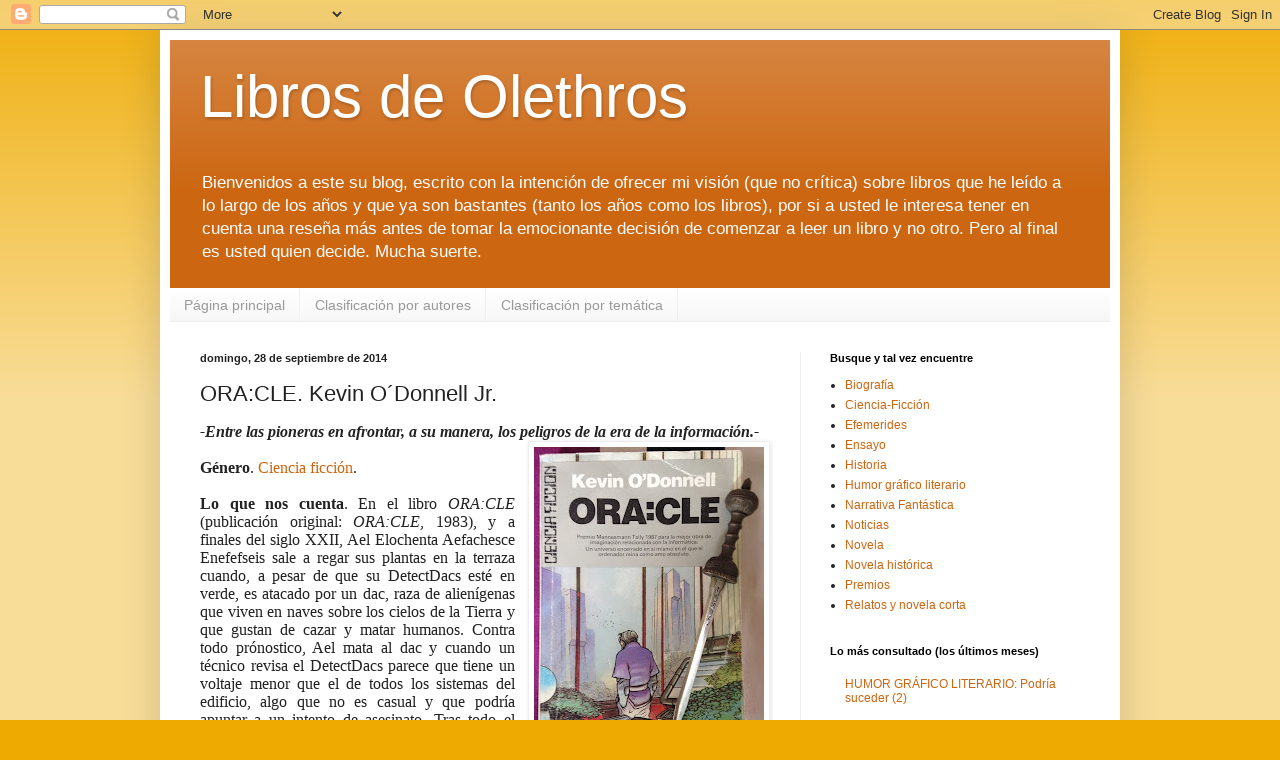

--- FILE ---
content_type: text/html; charset=UTF-8
request_url: https://librosdeolethros.blogspot.com/2014/09/oracle-kevin-odonnell-jr-1983.html
body_size: 18375
content:
<!DOCTYPE html>
<html class='v2' dir='ltr' xmlns='http://www.w3.org/1999/xhtml' xmlns:b='http://www.google.com/2005/gml/b' xmlns:data='http://www.google.com/2005/gml/data' xmlns:expr='http://www.google.com/2005/gml/expr'>
<head>
<link href='https://www.blogger.com/static/v1/widgets/335934321-css_bundle_v2.css' rel='stylesheet' type='text/css'/>
<meta content='width=device-width,initial-scale=1.0' name='viewport'/>
<meta content='text/html; charset=UTF-8' http-equiv='Content-Type'/>
<meta content='blogger' name='generator'/>
<link href='https://librosdeolethros.blogspot.com/favicon.ico' rel='icon' type='image/x-icon'/>
<link href='http://librosdeolethros.blogspot.com/2014/09/oracle-kevin-odonnell-jr-1983.html' rel='canonical'/>
<!--Can't find substitution for tag [blog.ieCssRetrofitLinks]-->
<link href='https://blogger.googleusercontent.com/img/b/R29vZ2xl/AVvXsEhxjFOGNsrNK4RSQ2pmGVVYjX1TBHzzag-ff0pjBaKfP2yls6TxaprHCdSDPPNgNYDWN09Cr5OELRyeNMFjdCoS3YHED3hUyX8KJ55HLjR-7-njVdxVMzb4Sd-xdPbNsqcMccntg6ON8zV4/s320/oracle-kevin-o%2527donnell.JPG' rel='image_src'/>
<meta content='http://librosdeolethros.blogspot.com/2014/09/oracle-kevin-odonnell-jr-1983.html' property='og:url'/>
<meta content='ORA:CLE. Kevin O´Donnell Jr.' property='og:title'/>
<meta content='-Entre las pioneras en afrontar, a su manera, los peligros de la era de la información.-     Edición en español (1987)   Género . Ciencia fi...' property='og:description'/>
<meta content='https://blogger.googleusercontent.com/img/b/R29vZ2xl/AVvXsEhxjFOGNsrNK4RSQ2pmGVVYjX1TBHzzag-ff0pjBaKfP2yls6TxaprHCdSDPPNgNYDWN09Cr5OELRyeNMFjdCoS3YHED3hUyX8KJ55HLjR-7-njVdxVMzb4Sd-xdPbNsqcMccntg6ON8zV4/w1200-h630-p-k-no-nu/oracle-kevin-o%2527donnell.JPG' property='og:image'/>
<title>Libros de Olethros: ORA:CLE. Kevin O&#180;Donnell Jr.</title>
<style id='page-skin-1' type='text/css'><!--
/*
-----------------------------------------------
Blogger Template Style
Name:     Simple
Designer: Josh Peterson
URL:      www.noaesthetic.com
----------------------------------------------- */
/* Variable definitions
====================
<Variable name="keycolor" description="Main Color" type="color" default="#66bbdd"/>
<Group description="Page Text" selector="body">
<Variable name="body.font" description="Font" type="font"
default="normal normal 12px Arial, Tahoma, Helvetica, FreeSans, sans-serif"/>
<Variable name="body.text.color" description="Text Color" type="color" default="#222222"/>
</Group>
<Group description="Backgrounds" selector=".body-fauxcolumns-outer">
<Variable name="body.background.color" description="Outer Background" type="color" default="#66bbdd"/>
<Variable name="content.background.color" description="Main Background" type="color" default="#ffffff"/>
<Variable name="header.background.color" description="Header Background" type="color" default="transparent"/>
</Group>
<Group description="Links" selector=".main-outer">
<Variable name="link.color" description="Link Color" type="color" default="#2288bb"/>
<Variable name="link.visited.color" description="Visited Color" type="color" default="#888888"/>
<Variable name="link.hover.color" description="Hover Color" type="color" default="#33aaff"/>
</Group>
<Group description="Blog Title" selector=".header h1">
<Variable name="header.font" description="Font" type="font"
default="normal normal 60px Arial, Tahoma, Helvetica, FreeSans, sans-serif"/>
<Variable name="header.text.color" description="Title Color" type="color" default="#3399bb" />
</Group>
<Group description="Blog Description" selector=".header .description">
<Variable name="description.text.color" description="Description Color" type="color"
default="#777777" />
</Group>
<Group description="Tabs Text" selector=".tabs-inner .widget li a">
<Variable name="tabs.font" description="Font" type="font"
default="normal normal 14px Arial, Tahoma, Helvetica, FreeSans, sans-serif"/>
<Variable name="tabs.text.color" description="Text Color" type="color" default="#999999"/>
<Variable name="tabs.selected.text.color" description="Selected Color" type="color" default="#000000"/>
</Group>
<Group description="Tabs Background" selector=".tabs-outer .PageList">
<Variable name="tabs.background.color" description="Background Color" type="color" default="#f5f5f5"/>
<Variable name="tabs.selected.background.color" description="Selected Color" type="color" default="#eeeeee"/>
</Group>
<Group description="Post Title" selector="h3.post-title, .comments h4">
<Variable name="post.title.font" description="Font" type="font"
default="normal normal 22px Arial, Tahoma, Helvetica, FreeSans, sans-serif"/>
</Group>
<Group description="Date Header" selector=".date-header">
<Variable name="date.header.color" description="Text Color" type="color"
default="#222222"/>
<Variable name="date.header.background.color" description="Background Color" type="color"
default="transparent"/>
</Group>
<Group description="Post Footer" selector=".post-footer">
<Variable name="post.footer.text.color" description="Text Color" type="color" default="#666666"/>
<Variable name="post.footer.background.color" description="Background Color" type="color"
default="#f9f9f9"/>
<Variable name="post.footer.border.color" description="Shadow Color" type="color" default="#eeeeee"/>
</Group>
<Group description="Gadgets" selector="h2">
<Variable name="widget.title.font" description="Title Font" type="font"
default="normal bold 11px Arial, Tahoma, Helvetica, FreeSans, sans-serif"/>
<Variable name="widget.title.text.color" description="Title Color" type="color" default="#000000"/>
<Variable name="widget.alternate.text.color" description="Alternate Color" type="color" default="#999999"/>
</Group>
<Group description="Images" selector=".main-inner">
<Variable name="image.background.color" description="Background Color" type="color" default="#ffffff"/>
<Variable name="image.border.color" description="Border Color" type="color" default="#eeeeee"/>
<Variable name="image.text.color" description="Caption Text Color" type="color" default="#222222"/>
</Group>
<Group description="Accents" selector=".content-inner">
<Variable name="body.rule.color" description="Separator Line Color" type="color" default="#eeeeee"/>
<Variable name="tabs.border.color" description="Tabs Border Color" type="color" default="#eeeeee"/>
</Group>
<Variable name="body.background" description="Body Background" type="background"
color="#eeaa00" default="$(color) none repeat scroll top left"/>
<Variable name="body.background.override" description="Body Background Override" type="string" default=""/>
<Variable name="body.background.gradient.cap" description="Body Gradient Cap" type="url"
default="url(//www.blogblog.com/1kt/simple/gradients_light.png)"/>
<Variable name="body.background.gradient.tile" description="Body Gradient Tile" type="url"
default="url(//www.blogblog.com/1kt/simple/body_gradient_tile_light.png)"/>
<Variable name="content.background.color.selector" description="Content Background Color Selector" type="string" default=".content-inner"/>
<Variable name="content.padding" description="Content Padding" type="length" default="10px"/>
<Variable name="content.padding.horizontal" description="Content Horizontal Padding" type="length" default="10px"/>
<Variable name="content.shadow.spread" description="Content Shadow Spread" type="length" default="40px"/>
<Variable name="content.shadow.spread.webkit" description="Content Shadow Spread (WebKit)" type="length" default="5px"/>
<Variable name="content.shadow.spread.ie" description="Content Shadow Spread (IE)" type="length" default="10px"/>
<Variable name="main.border.width" description="Main Border Width" type="length" default="0"/>
<Variable name="header.background.gradient" description="Header Gradient" type="url" default="none"/>
<Variable name="header.shadow.offset.left" description="Header Shadow Offset Left" type="length" default="-1px"/>
<Variable name="header.shadow.offset.top" description="Header Shadow Offset Top" type="length" default="-1px"/>
<Variable name="header.shadow.spread" description="Header Shadow Spread" type="length" default="1px"/>
<Variable name="header.padding" description="Header Padding" type="length" default="30px"/>
<Variable name="header.border.size" description="Header Border Size" type="length" default="1px"/>
<Variable name="header.bottom.border.size" description="Header Bottom Border Size" type="length" default="0"/>
<Variable name="header.border.horizontalsize" description="Header Horizontal Border Size" type="length" default="0"/>
<Variable name="description.text.size" description="Description Text Size" type="string" default="140%"/>
<Variable name="tabs.margin.top" description="Tabs Margin Top" type="length" default="0" />
<Variable name="tabs.margin.side" description="Tabs Side Margin" type="length" default="30px" />
<Variable name="tabs.background.gradient" description="Tabs Background Gradient" type="url"
default="url(//www.blogblog.com/1kt/simple/gradients_light.png)"/>
<Variable name="tabs.border.width" description="Tabs Border Width" type="length" default="1px"/>
<Variable name="tabs.bevel.border.width" description="Tabs Bevel Border Width" type="length" default="1px"/>
<Variable name="date.header.padding" description="Date Header Padding" type="string" default="inherit"/>
<Variable name="date.header.letterspacing" description="Date Header Letter Spacing" type="string" default="inherit"/>
<Variable name="date.header.margin" description="Date Header Margin" type="string" default="inherit"/>
<Variable name="post.margin.bottom" description="Post Bottom Margin" type="length" default="25px"/>
<Variable name="image.border.small.size" description="Image Border Small Size" type="length" default="2px"/>
<Variable name="image.border.large.size" description="Image Border Large Size" type="length" default="5px"/>
<Variable name="page.width.selector" description="Page Width Selector" type="string" default=".region-inner"/>
<Variable name="page.width" description="Page Width" type="string" default="auto"/>
<Variable name="main.section.margin" description="Main Section Margin" type="length" default="15px"/>
<Variable name="main.padding" description="Main Padding" type="length" default="15px"/>
<Variable name="main.padding.top" description="Main Padding Top" type="length" default="30px"/>
<Variable name="main.padding.bottom" description="Main Padding Bottom" type="length" default="30px"/>
<Variable name="paging.background"
color="#ffffff"
description="Background of blog paging area" type="background"
default="transparent none no-repeat scroll top center"/>
<Variable name="footer.bevel" description="Bevel border length of footer" type="length" default="0"/>
<Variable name="mobile.background.overlay" description="Mobile Background Overlay" type="string"
default="transparent none repeat scroll top left"/>
<Variable name="mobile.background.size" description="Mobile Background Size" type="string" default="auto"/>
<Variable name="mobile.button.color" description="Mobile Button Color" type="color" default="#ffffff" />
<Variable name="startSide" description="Side where text starts in blog language" type="automatic" default="left"/>
<Variable name="endSide" description="Side where text ends in blog language" type="automatic" default="right"/>
*/
body{font:normal normal 12px Arial, Tahoma, Helvetica, FreeSans, sans-serif;color:#222222;background:#eeaa00 none repeat scroll top left;padding:0 40px 40px 40px;}html body .region-inner{min-width:0;max-width:100%;width:auto}a:link{text-decoration:none;color:#cc6611}a:visited{text-decoration:none;color:#888888}a:hover{text-decoration:underline;color:#ff9900}.body-fauxcolumn-outer .fauxcolumn-inner{background:transparent url(//www.blogblog.com/1kt/simple/body_gradient_tile_light.png) repeat scroll top left;_background-image:none}.body-fauxcolumn-outer .cap-top{position:absolute;z-index:1;height:400px;width:100%;background:#eeaa00 none repeat scroll top left;}.body-fauxcolumn-outer .cap-top .cap-left{width:100%;background:transparent url(//www.blogblog.com/1kt/simple/gradients_light.png) repeat-x scroll top left;_background-image:none}.content-outer{-moz-box-shadow:0 0 40px rgba(0,0,0,.15);-webkit-box-shadow:0 0 5px rgba(0,0,0,.15);-goog-ms-box-shadow:0 0 10px #333;box-shadow:0 0 40px rgba(0,0,0,.15);margin-bottom:1px}.content-inner{padding:10px 10px}.content-inner{background-color:#ffffff}.header-outer{background:#cc6611 url(//www.blogblog.com/1kt/simple/gradients_light.png) repeat-x scroll 0 -400px;_background-image:none}.Header h1{font:normal normal 60px Arial, Tahoma, Helvetica, FreeSans, sans-serif;color:#ffffff;text-shadow:1px 2px 3px rgba(0,0,0,.2)}.Header h1 a{color:#ffffff}.Header .description{font-size:140%;color:#ffffff}.header-inner .Header .titlewrapper{padding:22px 30px}.header-inner .Header .descriptionwrapper{padding:0 30px}.tabs-inner .section:first-child{border-top:0 solid #eeeeee}.tabs-inner .section:first-child ul{margin-top:-0;border-top:0 solid #eeeeee;border-left:0 solid #eeeeee;border-right:0 solid #eeeeee}.tabs-inner .widget ul{background:#f5f5f5 url(//www.blogblog.com/1kt/simple/gradients_light.png) repeat-x scroll 0 -800px;_background-image:none;border-bottom:1px solid #eeeeee;margin-top:0;margin-left:-30px;margin-right:-30px}.tabs-inner .widget li a{display:inline-block;padding:.6em 1em;font:normal normal 14px Arial, Tahoma, Helvetica, FreeSans, sans-serif;color:#999999;border-left:1px solid #ffffff;border-right:1px solid #eeeeee}.tabs-inner .widget li:first-child a{border-left:none}.tabs-inner .widget li.selected a,.tabs-inner .widget li a:hover{color:#000000;background-color:#eeeeee;text-decoration:none}.main-outer{border-top:0 solid #eeeeee}.fauxcolumn-left-outer .fauxcolumn-inner{border-right:1px solid #eeeeee}.fauxcolumn-right-outer .fauxcolumn-inner{border-left:1px solid #eeeeee}h2{margin:0 0 1em;font:normal bold 11px Arial, Tahoma, Helvetica, FreeSans, sans-serif;color:#000000}.widget .zippy{color:#999999;text-shadow:2px 2px 1px rgba(0,0,0,.1)}.widget .popular-posts ul{list-style:none}.date-header span{background-color:transparent;color:#222222;padding:inherit;letter-spacing:inherit;margin:inherit}.main-inner{padding-top:30px;padding-bottom:30px}.main-inner .column-center-inner{padding:0 15px}.main-inner .column-center-inner .section{margin:0 15px}.post{margin:0 0 25px 0}h3.post-title,.comments h4{font:normal normal 22px Arial, Tahoma, Helvetica, FreeSans, sans-serif;margin:.75em 0 0}.post-body{font-size:110%;line-height:1.4;position:relative}.post-body img,.post-body .tr-caption-container,.Profile img,.Image img,.BlogList .item-thumbnail img{padding:2px;background:#ffffff;border:1px solid #eeeeee;-moz-box-shadow:1px 1px 5px rgba(0,0,0,.1);-webkit-box-shadow:1px 1px 5px rgba(0,0,0,.1);box-shadow:1px 1px 5px rgba(0,0,0,.1)}.post-body img,.post-body .tr-caption-container{padding:5px}.post-body .tr-caption-container{color:#222222}.post-body .tr-caption-container img{padding:0;background:transparent;border:0;-moz-box-shadow:0 0 0 rgba(0,0,0,.1);-webkit-box-shadow:0 0 0 rgba(0,0,0,.1);box-shadow:0 0 0 rgba(0,0,0,.1)}.post-header{margin:0 0 1.5em;line-height:1.6;font-size:90%}.post-footer{margin:20px -2px 0;padding:5px 10px;color:#666666;background-color:#f9f9f9;border-bottom:1px solid #eeeeee;line-height:1.6;font-size:90%}#comments .comment-author{padding-top:1.5em;border-top:1px solid #eeeeee;background-position:0 1.5em}#comments .comment-author:first-child{padding-top:0;border-top:0}.avatar-image-container{margin:.2em 0 0}#comments .avatar-image-container img{border:1px solid #eeeeee}.comments .comments-content .icon.blog-author{background-repeat:no-repeat;background-image:url([data-uri])}.comments .comments-content .loadmore a{border-top:1px solid #999999;border-bottom:1px solid #999999}.comments .comment-thread.inline-thread{background-color:#f9f9f9}.comments .continue{border-top:2px solid #999999}.section-columns td.columns-cell{border-left:1px solid #eeeeee}.blog-pager{background:transparent none no-repeat scroll top center}.blog-pager-older-link,.home-link,.blog-pager-newer-link{background-color:#ffffff;padding:5px}.footer-outer{border-top:0 dashed #bbb}body.mobile{background-size:auto}.mobile .body-fauxcolumn-outer{background:transparent none repeat scroll top left}.mobile .body-fauxcolumn-outer .cap-top{background-size:100% auto}.mobile .content-outer{-webkit-box-shadow:0 0 3px rgba(0,0,0,.15);box-shadow:0 0 3px rgba(0,0,0,.15)}body.mobile .AdSense{margin:0 -40px}.mobile .tabs-inner .widget ul{margin-left:0;margin-right:0}.mobile .post{margin:0}.mobile .main-inner .column-center-inner .section{margin:0}.mobile .date-header span{padding:.1em 10px;margin:0 -10px}.mobile h3.post-title{margin:0}.mobile .blog-pager{background:transparent none no-repeat scroll top center}.mobile .footer-outer{border-top:0}.mobile .main-inner,.mobile .footer-inner{background-color:#ffffff}.mobile-index-contents{color:#222222}.mobile-link-button{background-color:#cc6611}.mobile-link-button a:link,.mobile-link-button a:visited{color:#ffffff}.mobile .tabs-inner .section:first-child{border-top:0}.mobile .tabs-inner .PageList .widget-content{background-color:#eeeeee;color:#000000;border-top:1px solid #eeeeee;border-bottom:1px solid #eeeeee}.mobile .tabs-inner .PageList .widget-content .pagelist-arrow{border-left:1px solid #eeeeee}

--></style>
<style id='template-skin-1' type='text/css'><!--
body {
min-width: 960px;
}
.content-outer, .content-fauxcolumn-outer, .region-inner {
min-width: 960px;
max-width: 960px;
_width: 960px;
}
.main-inner .columns {
padding-left: 0px;
padding-right: 310px;
}
.main-inner .fauxcolumn-center-outer {
left: 0px;
right: 310px;
/* IE6 does not respect left and right together */
_width: expression(this.parentNode.offsetWidth -
parseInt("0px") -
parseInt("310px") + 'px');
}
.main-inner .fauxcolumn-left-outer {
width: 0px;
}
.main-inner .fauxcolumn-right-outer {
width: 310px;
}
.main-inner .column-left-outer {
width: 0px;
right: 100%;
margin-left: -0px;
}
.main-inner .column-right-outer {
width: 310px;
margin-right: -310px;
}
#layout {
min-width: 0;
}
#layout .content-outer {
min-width: 0;
width: 800px;
}
#layout .region-inner {
min-width: 0;
width: auto;
}
--></style>
<link href='https://www.blogger.com/dyn-css/authorization.css?targetBlogID=888637916186726536&amp;zx=65ac0c78-dfcf-4363-8d01-b794425932d8' media='none' onload='if(media!=&#39;all&#39;)media=&#39;all&#39;' rel='stylesheet'/><noscript><link href='https://www.blogger.com/dyn-css/authorization.css?targetBlogID=888637916186726536&amp;zx=65ac0c78-dfcf-4363-8d01-b794425932d8' rel='stylesheet'/></noscript>
<meta name='google-adsense-platform-account' content='ca-host-pub-1556223355139109'/>
<meta name='google-adsense-platform-domain' content='blogspot.com'/>

</head>
<body class='loading'>
<div class='navbar section' id='navbar'><div class='widget Navbar' data-version='1' id='Navbar1'><script type="text/javascript">
    function setAttributeOnload(object, attribute, val) {
      if(window.addEventListener) {
        window.addEventListener('load',
          function(){ object[attribute] = val; }, false);
      } else {
        window.attachEvent('onload', function(){ object[attribute] = val; });
      }
    }
  </script>
<div id="navbar-iframe-container"></div>
<script type="text/javascript" src="https://apis.google.com/js/platform.js"></script>
<script type="text/javascript">
      gapi.load("gapi.iframes:gapi.iframes.style.bubble", function() {
        if (gapi.iframes && gapi.iframes.getContext) {
          gapi.iframes.getContext().openChild({
              url: 'https://www.blogger.com/navbar/888637916186726536?po\x3d826650243804561823\x26origin\x3dhttps://librosdeolethros.blogspot.com',
              where: document.getElementById("navbar-iframe-container"),
              id: "navbar-iframe"
          });
        }
      });
    </script><script type="text/javascript">
(function() {
var script = document.createElement('script');
script.type = 'text/javascript';
script.src = '//pagead2.googlesyndication.com/pagead/js/google_top_exp.js';
var head = document.getElementsByTagName('head')[0];
if (head) {
head.appendChild(script);
}})();
</script>
</div></div>
<div class='body-fauxcolumns'>
<div class='fauxcolumn-outer body-fauxcolumn-outer'>
<div class='cap-top'>
<div class='cap-left'></div>
<div class='cap-right'></div>
</div>
<div class='fauxborder-left'>
<div class='fauxborder-right'></div>
<div class='fauxcolumn-inner'>
</div>
</div>
<div class='cap-bottom'>
<div class='cap-left'></div>
<div class='cap-right'></div>
</div>
</div>
</div>
<div class='content'>
<div class='content-fauxcolumns'>
<div class='fauxcolumn-outer content-fauxcolumn-outer'>
<div class='cap-top'>
<div class='cap-left'></div>
<div class='cap-right'></div>
</div>
<div class='fauxborder-left'>
<div class='fauxborder-right'></div>
<div class='fauxcolumn-inner'>
</div>
</div>
<div class='cap-bottom'>
<div class='cap-left'></div>
<div class='cap-right'></div>
</div>
</div>
</div>
<div class='content-outer'>
<div class='content-cap-top cap-top'>
<div class='cap-left'></div>
<div class='cap-right'></div>
</div>
<div class='fauxborder-left content-fauxborder-left'>
<div class='fauxborder-right content-fauxborder-right'></div>
<div class='content-inner'>
<header>
<div class='header-outer'>
<div class='header-cap-top cap-top'>
<div class='cap-left'></div>
<div class='cap-right'></div>
</div>
<div class='fauxborder-left header-fauxborder-left'>
<div class='fauxborder-right header-fauxborder-right'></div>
<div class='region-inner header-inner'>
<div class='header section' id='header'><div class='widget Header' data-version='1' id='Header1'>
<div id='header-inner'>
<div class='titlewrapper'>
<h1 class='title'>
<a href='https://librosdeolethros.blogspot.com/'>
Libros de Olethros
</a>
</h1>
</div>
<div class='descriptionwrapper'>
<p class='description'><span>Bienvenidos a este su blog, escrito con la intención de ofrecer mi visión (que no crítica) sobre libros que he leído a lo largo de los años y que ya son bastantes (tanto los años como los libros), por si a usted le interesa tener en cuenta una reseña más antes de tomar la emocionante decisión de comenzar a leer un libro y no otro. 

Pero al final es usted quien decide. Mucha suerte.


</span></p>
</div>
</div>
</div></div>
</div>
</div>
<div class='header-cap-bottom cap-bottom'>
<div class='cap-left'></div>
<div class='cap-right'></div>
</div>
</div>
</header>
<div class='tabs-outer'>
<div class='tabs-cap-top cap-top'>
<div class='cap-left'></div>
<div class='cap-right'></div>
</div>
<div class='fauxborder-left tabs-fauxborder-left'>
<div class='fauxborder-right tabs-fauxborder-right'></div>
<div class='region-inner tabs-inner'>
<div class='tabs section' id='crosscol'><div class='widget PageList' data-version='1' id='PageList1'>
<h2>Páginas</h2>
<div class='widget-content'>
<ul>
<li>
<a href='https://librosdeolethros.blogspot.com/'>Página principal</a>
</li>
<li>
<a href='https://librosdeolethros.blogspot.com/p/clasificacion-por-autores.html'>Clasificación por autores</a>
</li>
<li>
<a href='https://librosdeolethros.blogspot.com/p/clasificacion-por-tematica.html'>Clasificación por temática</a>
</li>
</ul>
<div class='clear'></div>
</div>
</div></div>
<div class='tabs no-items section' id='crosscol-overflow'></div>
</div>
</div>
<div class='tabs-cap-bottom cap-bottom'>
<div class='cap-left'></div>
<div class='cap-right'></div>
</div>
</div>
<div class='main-outer'>
<div class='main-cap-top cap-top'>
<div class='cap-left'></div>
<div class='cap-right'></div>
</div>
<div class='fauxborder-left main-fauxborder-left'>
<div class='fauxborder-right main-fauxborder-right'></div>
<div class='region-inner main-inner'>
<div class='columns fauxcolumns'>
<div class='fauxcolumn-outer fauxcolumn-center-outer'>
<div class='cap-top'>
<div class='cap-left'></div>
<div class='cap-right'></div>
</div>
<div class='fauxborder-left'>
<div class='fauxborder-right'></div>
<div class='fauxcolumn-inner'>
</div>
</div>
<div class='cap-bottom'>
<div class='cap-left'></div>
<div class='cap-right'></div>
</div>
</div>
<div class='fauxcolumn-outer fauxcolumn-left-outer'>
<div class='cap-top'>
<div class='cap-left'></div>
<div class='cap-right'></div>
</div>
<div class='fauxborder-left'>
<div class='fauxborder-right'></div>
<div class='fauxcolumn-inner'>
</div>
</div>
<div class='cap-bottom'>
<div class='cap-left'></div>
<div class='cap-right'></div>
</div>
</div>
<div class='fauxcolumn-outer fauxcolumn-right-outer'>
<div class='cap-top'>
<div class='cap-left'></div>
<div class='cap-right'></div>
</div>
<div class='fauxborder-left'>
<div class='fauxborder-right'></div>
<div class='fauxcolumn-inner'>
</div>
</div>
<div class='cap-bottom'>
<div class='cap-left'></div>
<div class='cap-right'></div>
</div>
</div>
<!-- corrects IE6 width calculation -->
<div class='columns-inner'>
<div class='column-center-outer'>
<div class='column-center-inner'>
<div class='main section' id='main'><div class='widget Blog' data-version='1' id='Blog1'>
<div class='blog-posts hfeed'>

          <div class="date-outer">
        
<h2 class='date-header'><span>domingo, 28 de septiembre de 2014</span></h2>

          <div class="date-posts">
        
<div class='post-outer'>
<div class='post hentry' itemprop='blogPost' itemscope='itemscope' itemtype='http://schema.org/BlogPosting'>
<meta content='https://blogger.googleusercontent.com/img/b/R29vZ2xl/AVvXsEhxjFOGNsrNK4RSQ2pmGVVYjX1TBHzzag-ff0pjBaKfP2yls6TxaprHCdSDPPNgNYDWN09Cr5OELRyeNMFjdCoS3YHED3hUyX8KJ55HLjR-7-njVdxVMzb4Sd-xdPbNsqcMccntg6ON8zV4/s320/oracle-kevin-o%2527donnell.JPG' itemprop='image_url'/>
<meta content='888637916186726536' itemprop='blogId'/>
<meta content='826650243804561823' itemprop='postId'/>
<a name='826650243804561823'></a>
<h3 class='post-title entry-title' itemprop='name'>
ORA:CLE. Kevin O&#180;Donnell Jr.
</h3>
<div class='post-header'>
<div class='post-header-line-1'></div>
</div>
<div class='post-body entry-content' id='post-body-826650243804561823' itemprop='description articleBody'>
<!--[if gte mso 9]><xml>
 <w:WordDocument>
  <w:View>Normal</w:View>
  <w:Zoom>0</w:Zoom>
  <w:TrackMoves/>
  <w:TrackFormatting/>
  <w:HyphenationZone>21</w:HyphenationZone>
  <w:PunctuationKerning/>
  <w:ValidateAgainstSchemas/>
  <w:SaveIfXMLInvalid>false</w:SaveIfXMLInvalid>
  <w:IgnoreMixedContent>false</w:IgnoreMixedContent>
  <w:AlwaysShowPlaceholderText>false</w:AlwaysShowPlaceholderText>
  <w:DoNotPromoteQF/>
  <w:LidThemeOther>ES</w:LidThemeOther>
  <w:LidThemeAsian>X-NONE</w:LidThemeAsian>
  <w:LidThemeComplexScript>X-NONE</w:LidThemeComplexScript>
  <w:Compatibility>
   <w:BreakWrappedTables/>
   <w:SnapToGridInCell/>
   <w:WrapTextWithPunct/>
   <w:UseAsianBreakRules/>
   <w:DontGrowAutofit/>
   <w:SplitPgBreakAndParaMark/>
   <w:DontVertAlignCellWithSp/>
   <w:DontBreakConstrainedForcedTables/>
   <w:DontVertAlignInTxbx/>
   <w:Word11KerningPairs/>
   <w:CachedColBalance/>
  </w:Compatibility>
  <m:mathPr>
   <m:mathFont m:val="Cambria Math"/>
   <m:brkBin m:val="before"/>
   <m:brkBinSub m:val="&#45;-"/>
   <m:smallFrac m:val="off"/>
   <m:dispDef/>
   <m:lMargin m:val="0"/>
   <m:rMargin m:val="0"/>
   <m:defJc m:val="centerGroup"/>
   <m:wrapIndent m:val="1440"/>
   <m:intLim m:val="subSup"/>
   <m:naryLim m:val="undOvr"/>
  </m:mathPr></w:WordDocument>
</xml><![endif]--><div class="MsoNormal" style="line-height: normal; text-align: justify;"><span><span style="font-family: georgia; font-size: medium;"><b><i>-Entre las pioneras en afrontar, a su manera, los
peligros de la era de la información.-</i></b> </span></span></div>
<div class="MsoNormal" style="line-height: normal; text-align: justify;"><table cellpadding="0" cellspacing="0" class="tr-caption-container" style="float: right; margin-left: 1em; text-align: right;"><tbody>
<tr><td style="text-align: center;"><a href="https://blogger.googleusercontent.com/img/b/R29vZ2xl/AVvXsEhxjFOGNsrNK4RSQ2pmGVVYjX1TBHzzag-ff0pjBaKfP2yls6TxaprHCdSDPPNgNYDWN09Cr5OELRyeNMFjdCoS3YHED3hUyX8KJ55HLjR-7-njVdxVMzb4Sd-xdPbNsqcMccntg6ON8zV4/s1600/oracle-kevin-o%2527donnell.JPG" style="clear: right; margin-bottom: 1em; margin-left: auto; margin-right: auto;"><img alt="Portada del libro ORA:CLE, de Kevin O&#39;Donnell" border="0" data-original-height="1600" data-original-width="1150" height="320" src="https://blogger.googleusercontent.com/img/b/R29vZ2xl/AVvXsEhxjFOGNsrNK4RSQ2pmGVVYjX1TBHzzag-ff0pjBaKfP2yls6TxaprHCdSDPPNgNYDWN09Cr5OELRyeNMFjdCoS3YHED3hUyX8KJ55HLjR-7-njVdxVMzb4Sd-xdPbNsqcMccntg6ON8zV4/s320/oracle-kevin-o%2527donnell.JPG" title="" width="230" /></a></td></tr>
<tr><td class="tr-caption" style="text-align: center;"><span style="font-family: georgia; font-size: x-small;">Edición en español (1987)</span></td></tr>
</tbody></table><span style="font-family: georgia; font-size: medium;"><span><span><br /></span>
<span><span><b>Género</b>. <a href="http://librosdeolethros.blogspot.com/2013/01/ciencia-ficcion.html">Ciencia ficción</a>.</span></span></span><br />
<b><br /></b>
<b>Lo que nos cuenta</b><span>. En el libro&nbsp;<i>ORA:CLE</i> (publicación original: <i>ORA:CLE</i>, 1983), y a finales del siglo XXII, Ael Elochenta Aefachesce Enefefseis sale a regar sus
plantas en la terraza cuando, a pesar de que su DetectDacs esté en verde, es
atacado por un dac, raza de alienígenas que viven en naves sobre los cielos
de la Tierra y que gustan de cazar y matar humanos. Contra todo prónostico, Ael
mata al dac y cuando un técnico revisa el DetectDacs parece que tiene un
voltaje menor que el de todos los sistemas del edificio, algo que no es casual
y que podría apuntar a un intento de asesinato. Tras todo el revuelo, Ael
vuelve a su trabajo de especialista en la </span><a href="http://librosdeolethros.blogspot.com/2013/01/china.html">China</a><span> moderna y contemporánea como
Consejero por Lazo Electrónico de ORA:CLE, Inc., sistema informático global
que igual sirve de buscador de información que de sistema de control de la
salud o de gestión de comunicaciones, entre otras muchísimas aplicaciones.</span></span></div><div class="MsoNormal" style="line-height: normal; text-align: justify;">
<span style="font-family: georgia; font-size: medium;"><br /></span></div>
<div class="MsoNormal" style="line-height: normal; text-align: justify;">
<span><span style="font-family: georgia; font-size: medium;"><b>Mi opinión</b>. Divertida <a href="http://librosdeolethros.blogspot.com/2013/01/novela_1.html">novela</a> que usa el <a href="http://librosdeolethros.blogspot.com/2013/01/humor.html">humor</a>, por
cierto muy bien porque nunca se descontrola y siempre es pertinente, para
trabajar una <a href="http://librosdeolethros.blogspot.com/2013/01/distopias.html">distopía</a> en la que hay graves problemas medioambientales y de
superpoblación en el trasfondo, pero cuya trama prefiere hacer hincapié en los
sociopolíticos y su influencia (&#191;manipulación?) en el individuo a partir de un
sistema informático de enorme alcance que podría ser usado de forma
interesada, muy actual en algunos de sus conceptos, muy &#8220;realista&#8221; en
casi todos los avances que nos muestran sus páginas y en sus aplicaciones (que
no en todos, porque el teletransporte de pedidos comerciales no es fácil de
admitir, aunque sí aporta mucho a la atmósfera 99% <i>indoor </i>del libro), de personajes
sencillos construidos para encajar al milímetro en lo que nos quiere
contar el <a href="http://librosdeolethros.blogspot.com/p/clasificacion-por-autores.html">autor</a>, incluyendo al antihéroe (o héroe a su pesar) que la
protagoniza, entretenida, fácil de leer, pero no especialmente rápida por ser
algo densa dentro de su ligereza (sé que suena contradictorio, sí, pero es que
aunque parezca raro es así), poco conocida y que quizás hubiese que reivindicar
un poco más porque lo amerita.</span></span></div><div class="MsoNormal" style="line-height: normal; text-align: justify;">
<span style="font-family: georgia; font-size: medium;"><br /></span></div>
<div class="MsoNormal" style="line-height: normal; text-align: justify;">
<span><span style="font-family: georgia; font-size: medium;"><b>Destacado</b>. Parece una obra de teatro (y creo que se
podría representar con una pequeña adaptación).</span></span></div><div class="MsoNormal" style="line-height: normal; text-align: justify;">
<span style="font-family: georgia; font-size: medium;"><br /></span></div>
<div class="MsoNormal" style="line-height: normal; text-align: justify;">
<span><span style="font-family: georgia; font-size: medium;"><b>Potenciales Evocados</b>. <a href="http://librosdeolethros.blogspot.com/2013/01/distopias.html">Distopía</a> sociopolítica con
tintes humorísticos y fondo tan &nbsp;posible como preocupante, escrita a seis manos por
<a href="http://librosdeolethros.blogspot.com/2016/11/clasificacion-por-autores-j.html?m=0">Jack Vance</a>, <a href="http://librosdeolethros.blogspot.com/2016/11/clasificacion-por-autores-r.html?m=0">Robert A. Heinlein</a> y <a href="http://librosdeolethros.blogspot.com/2016/11/clasificacion-por-autores-s.html?m=0">Stanislaw Lem</a>.</span></span></div>
<div style='clear: both;'></div>
</div>
<div class='post-footer'>
<div class='post-footer-line post-footer-line-1'><span class='post-author vcard'>
</span>
<span class='post-timestamp'>
</span>
<span class='post-comment-link'>
</span>
<span class='post-icons'>
</span>
<div class='post-share-buttons goog-inline-block'>
<a class='goog-inline-block share-button sb-email' href='https://www.blogger.com/share-post.g?blogID=888637916186726536&postID=826650243804561823&target=email' target='_blank' title='Enviar por correo electrónico'><span class='share-button-link-text'>Enviar por correo electrónico</span></a><a class='goog-inline-block share-button sb-blog' href='https://www.blogger.com/share-post.g?blogID=888637916186726536&postID=826650243804561823&target=blog' onclick='window.open(this.href, "_blank", "height=270,width=475"); return false;' target='_blank' title='Escribe un blog'><span class='share-button-link-text'>Escribe un blog</span></a><a class='goog-inline-block share-button sb-twitter' href='https://www.blogger.com/share-post.g?blogID=888637916186726536&postID=826650243804561823&target=twitter' target='_blank' title='Compartir en X'><span class='share-button-link-text'>Compartir en X</span></a><a class='goog-inline-block share-button sb-facebook' href='https://www.blogger.com/share-post.g?blogID=888637916186726536&postID=826650243804561823&target=facebook' onclick='window.open(this.href, "_blank", "height=430,width=640"); return false;' target='_blank' title='Compartir con Facebook'><span class='share-button-link-text'>Compartir con Facebook</span></a><a class='goog-inline-block share-button sb-pinterest' href='https://www.blogger.com/share-post.g?blogID=888637916186726536&postID=826650243804561823&target=pinterest' target='_blank' title='Compartir en Pinterest'><span class='share-button-link-text'>Compartir en Pinterest</span></a>
</div>
</div>
<div class='post-footer-line post-footer-line-2'><span class='post-labels'>
</span>
</div>
<div class='post-footer-line post-footer-line-3'></div>
</div>
</div>
<div class='comments' id='comments'>
<a name='comments'></a>
</div>
</div>

        </div></div>
      
</div>
<div class='blog-pager' id='blog-pager'>
<span id='blog-pager-newer-link'>
<a class='blog-pager-newer-link' href='https://librosdeolethros.blogspot.com/2014/09/efemerides-28-de-septiembre-de-2014.html' id='Blog1_blog-pager-newer-link' title='Entrada más reciente'>Entrada más reciente</a>
</span>
<span id='blog-pager-older-link'>
<a class='blog-pager-older-link' href='https://librosdeolethros.blogspot.com/2014/09/efemerides-27-de-septiembre-de-2014.html' id='Blog1_blog-pager-older-link' title='Entrada antigua'>Entrada antigua</a>
</span>
<a class='home-link' href='https://librosdeolethros.blogspot.com/'>Inicio</a>
</div>
<div class='clear'></div>
<div class='post-feeds'>
</div>
</div><div class='widget HTML' data-version='1' id='HTML2'>
<h2 class='title'>Linkwithin</h2>
<div class='widget-content'>
<div class='widget HTML'>
<script>
var linkwithin_site_id = 2054337;
</script>
<script src="//www.linkwithin.com/widget.js"></script>

</div>
</div>
<div class='clear'></div>
</div></div>
</div>
</div>
<div class='column-left-outer'>
<div class='column-left-inner'>
<aside>
</aside>
</div>
</div>
<div class='column-right-outer'>
<div class='column-right-inner'>
<aside>
<div class='sidebar section' id='sidebar-right-1'><div class='widget Label' data-version='1' id='Label1'>
<h2>Busque y tal vez encuentre</h2>
<div class='widget-content list-label-widget-content'>
<ul>
<li>
<a dir='ltr' href='https://librosdeolethros.blogspot.com/search/label/Biograf%C3%ADa'>Biografía</a>
</li>
<li>
<a dir='ltr' href='https://librosdeolethros.blogspot.com/search/label/Ciencia-Ficci%C3%B3n'>Ciencia-Ficción</a>
</li>
<li>
<a dir='ltr' href='https://librosdeolethros.blogspot.com/search/label/Efemerides'>Efemerides</a>
</li>
<li>
<a dir='ltr' href='https://librosdeolethros.blogspot.com/search/label/Ensayo'>Ensayo</a>
</li>
<li>
<a dir='ltr' href='https://librosdeolethros.blogspot.com/search/label/Historia'>Historia</a>
</li>
<li>
<a dir='ltr' href='https://librosdeolethros.blogspot.com/search/label/Humor%20gr%C3%A1fico%20literario'>Humor gráfico literario</a>
</li>
<li>
<a dir='ltr' href='https://librosdeolethros.blogspot.com/search/label/Narrativa%20Fant%C3%A1stica'>Narrativa Fantástica</a>
</li>
<li>
<a dir='ltr' href='https://librosdeolethros.blogspot.com/search/label/Noticias'>Noticias</a>
</li>
<li>
<a dir='ltr' href='https://librosdeolethros.blogspot.com/search/label/Novela'>Novela</a>
</li>
<li>
<a dir='ltr' href='https://librosdeolethros.blogspot.com/search/label/Novela%20hist%C3%B3rica'>Novela histórica</a>
</li>
<li>
<a dir='ltr' href='https://librosdeolethros.blogspot.com/search/label/Premios'>Premios</a>
</li>
<li>
<a dir='ltr' href='https://librosdeolethros.blogspot.com/search/label/Relatos%20y%20novela%20corta'>Relatos y novela corta</a>
</li>
</ul>
<div class='clear'></div>
</div>
</div><div class='widget PopularPosts' data-version='1' id='PopularPosts1'>
<h2>Lo más consultado (los últimos meses)</h2>
<div class='widget-content popular-posts'>
<ul>
<li>
<a href='https://librosdeolethros.blogspot.com/2016/05/humor-grafico-literario-podria-suceder_29.html'>HUMOR GRÁFICO LITERARIO: Podría suceder (2)</a>
</li>
<li>
<a href='https://librosdeolethros.blogspot.com/2014/11/humor-grafico-literario-tramas-de.html'>HUMOR GRÁFICO LITERARIO: Tramas de novela negra (2)</a>
</li>
<li>
<a href='https://librosdeolethros.blogspot.com/2019/04/contacto-carl-sagan.html'>CONTACTO. Carl Sagan </a>
</li>
<li>
<a href='https://librosdeolethros.blogspot.com/2013/01/sagas.html'>SAGAS, SERIES Y "N-LOGÍAS"</a>
</li>
<li>
<a href='https://librosdeolethros.blogspot.com/2013/06/orgullo-y-prejuicio-y-zombis-jane.html'>ORGULLO Y PREJUICIO Y ZOMBIS. Jane Austen y Seth Grahame-Smith</a>
</li>
<li>
<a href='https://librosdeolethros.blogspot.com/2016/05/humor-grafico-literario-hay-que-leer-de.html'>HUMOR GRÁFICO LITERARIO: Hay que leer de todo</a>
</li>
<li>
<a href='https://librosdeolethros.blogspot.com/2016/11/clasificacion-por-autores-j.html'>CLASIFICACIÓN POR AUTORES: J</a>
</li>
<li>
<a href='https://librosdeolethros.blogspot.com/2013/06/dia-de-muertos-antologia-del-cuento.html'>DÍA DE MUERTOS. ANTOLOGÍA DEL CUENTO MEXICANO. Varios autores</a>
</li>
<li>
<a href='https://librosdeolethros.blogspot.com/2013/01/novela_1.html'>NOVELA</a>
</li>
<li>
<a href='https://librosdeolethros.blogspot.com/2014/05/nada-janne-teller-2006.html'>NADA. Janne Teller</a>
</li>
</ul>
<div class='clear'></div>
</div>
</div><div class='widget PopularPosts' data-version='1' id='PopularPosts2'>
<h2>Lo más consultado (el último mes)</h2>
<div class='widget-content popular-posts'>
<ul>
<li>
<a href='https://librosdeolethros.blogspot.com/2025/05/efemerides-24-de-mayo-de-2025.html'>EFEMÉRIDES: 24 de mayo de 2025</a>
</li>
<li>
<a href='https://librosdeolethros.blogspot.com/2023/08/el-despertar-elio-quiroga.html'>EL DESPERTAR. Elio Quiroga</a>
</li>
<li>
<a href='https://librosdeolethros.blogspot.com/2025/12/efemerides-21-de-diciembre-de-2025.html'>EFEMÉRIDES: 21 de diciembre de 2025</a>
</li>
<li>
<a href='https://librosdeolethros.blogspot.com/2025/12/efemerides-27-de-diciembre-de-2025.html'>EFEMÉRIDES: 27 de diciembre de 2025</a>
</li>
<li>
<a href='https://librosdeolethros.blogspot.com/2019/04/horror-seleccion-3-varios-autores.html'>HORROR SELECCIÓN 3. Varios autores</a>
</li>
<li>
<a href='https://librosdeolethros.blogspot.com/2013/01/novela_1.html'>NOVELA</a>
</li>
<li>
<a href='https://librosdeolethros.blogspot.com/2026/01/efemerides-2-de-enero-de-2026.html'>EFEMÉRIDES: 2 de enero de 2026</a>
</li>
<li>
<a href='https://librosdeolethros.blogspot.com/2025/12/efemerides-29-de-diciembre-de-2025.html'>EFEMÉRIDES: 30 de diciembre de 2025</a>
</li>
<li>
<a href='https://librosdeolethros.blogspot.com/2026/01/efemerides-1-de-enero-de-2026.html'>EFEMÉRIDES: 1 de enero de 2026</a>
</li>
<li>
<a href='https://librosdeolethros.blogspot.com/2025/12/efemerides-19-de-diciembre-de-2025.html'>EFEMÉRIDES: 19 de diciembre de 2025</a>
</li>
</ul>
<div class='clear'></div>
</div>
</div><div class='widget PopularPosts' data-version='1' id='PopularPosts3'>
<h2>Lo más consultado (la última semana)</h2>
<div class='widget-content popular-posts'>
<ul>
<li>
<a href='https://librosdeolethros.blogspot.com/2026/01/efemerides-11-de-enero-de-2026.html'>EFEMÉRIDES: 11 de enero de 2026</a>
</li>
<li>
<a href='https://librosdeolethros.blogspot.com/2026/01/efemerides-12-de-enero-de-2026.html'>EFEMÉRIDES: 12 de enero de 2026</a>
</li>
<li>
<a href='https://librosdeolethros.blogspot.com/2017/10/bajo-venus-peter-straub.html'>BAJO VENUS. Peter Straub</a>
</li>
<li>
<a href='https://librosdeolethros.blogspot.com/2026/01/efemerides-16-de-enero-de-2026.html'>EFEMÉRIDES: 16 de enero de 2026</a>
</li>
<li>
<a href='https://librosdeolethros.blogspot.com/2014/03/10-relatos-de-ciencia-ficcion-varios.html'>10 RELATOS DE CIENCIA FICCIÓN. Varios autores</a>
</li>
<li>
<a href='https://librosdeolethros.blogspot.com/2013/08/antologia-de-novelas-de-anticipacion.html'>ANTOLOGÍA DE NOVELAS DE ANTICIPACIÓN. SEXTA SELECCIÓN. Varios autores</a>
</li>
<li>
<a href='https://librosdeolethros.blogspot.com/2015/07/10-relatos-fantasticos-varios-autores.html'>10 RELATOS FANTÁSTICOS. Varios autores</a>
</li>
<li>
<a href='https://librosdeolethros.blogspot.com/2013/05/el-despertar-de-nuxlum-jose-antonio.html'>EL DESPERTAR DE NUXLUM. José Antonio Suárez</a>
</li>
<li>
<a href='https://librosdeolethros.blogspot.com/2026/01/efemerides-15-de-enero-de-2026.html'>EFEMÉRIDES: 15 de enero de 2026</a>
</li>
<li>
<a href='https://librosdeolethros.blogspot.com/2014/01/antologia-de-novelas-de-anticipacion.html'>ANTOLOGÍA DE NOVELAS DE ANTICIPACIÓN. OCTAVA SELECCIÓN. Varios autores</a>
</li>
</ul>
<div class='clear'></div>
</div>
</div><div class='widget BlogArchive' data-version='1' id='BlogArchive1'>
<h2>Las reseñas en el tiempo</h2>
<div class='widget-content'>
<div id='ArchiveList'>
<div id='BlogArchive1_ArchiveList'>
<ul class='hierarchy'>
<li class='archivedate collapsed'>
<a class='toggle' href='javascript:void(0)'>
<span class='zippy'>

        &#9658;&#160;
      
</span>
</a>
<a class='post-count-link' href='https://librosdeolethros.blogspot.com/2026/'>
2026
</a>
<span class='post-count' dir='ltr'>(17)</span>
<ul class='hierarchy'>
<li class='archivedate collapsed'>
<a class='toggle' href='javascript:void(0)'>
<span class='zippy'>

        &#9658;&#160;
      
</span>
</a>
<a class='post-count-link' href='https://librosdeolethros.blogspot.com/2026/01/'>
enero
</a>
<span class='post-count' dir='ltr'>(17)</span>
</li>
</ul>
</li>
</ul>
<ul class='hierarchy'>
<li class='archivedate collapsed'>
<a class='toggle' href='javascript:void(0)'>
<span class='zippy'>

        &#9658;&#160;
      
</span>
</a>
<a class='post-count-link' href='https://librosdeolethros.blogspot.com/2025/'>
2025
</a>
<span class='post-count' dir='ltr'>(458)</span>
<ul class='hierarchy'>
<li class='archivedate collapsed'>
<a class='toggle' href='javascript:void(0)'>
<span class='zippy'>

        &#9658;&#160;
      
</span>
</a>
<a class='post-count-link' href='https://librosdeolethros.blogspot.com/2025/12/'>
diciembre
</a>
<span class='post-count' dir='ltr'>(37)</span>
</li>
</ul>
<ul class='hierarchy'>
<li class='archivedate collapsed'>
<a class='toggle' href='javascript:void(0)'>
<span class='zippy'>

        &#9658;&#160;
      
</span>
</a>
<a class='post-count-link' href='https://librosdeolethros.blogspot.com/2025/11/'>
noviembre
</a>
<span class='post-count' dir='ltr'>(41)</span>
</li>
</ul>
<ul class='hierarchy'>
<li class='archivedate collapsed'>
<a class='toggle' href='javascript:void(0)'>
<span class='zippy'>

        &#9658;&#160;
      
</span>
</a>
<a class='post-count-link' href='https://librosdeolethros.blogspot.com/2025/10/'>
octubre
</a>
<span class='post-count' dir='ltr'>(37)</span>
</li>
</ul>
<ul class='hierarchy'>
<li class='archivedate collapsed'>
<a class='toggle' href='javascript:void(0)'>
<span class='zippy'>

        &#9658;&#160;
      
</span>
</a>
<a class='post-count-link' href='https://librosdeolethros.blogspot.com/2025/09/'>
septiembre
</a>
<span class='post-count' dir='ltr'>(40)</span>
</li>
</ul>
<ul class='hierarchy'>
<li class='archivedate collapsed'>
<a class='toggle' href='javascript:void(0)'>
<span class='zippy'>

        &#9658;&#160;
      
</span>
</a>
<a class='post-count-link' href='https://librosdeolethros.blogspot.com/2025/08/'>
agosto
</a>
<span class='post-count' dir='ltr'>(38)</span>
</li>
</ul>
<ul class='hierarchy'>
<li class='archivedate collapsed'>
<a class='toggle' href='javascript:void(0)'>
<span class='zippy'>

        &#9658;&#160;
      
</span>
</a>
<a class='post-count-link' href='https://librosdeolethros.blogspot.com/2025/07/'>
julio
</a>
<span class='post-count' dir='ltr'>(44)</span>
</li>
</ul>
<ul class='hierarchy'>
<li class='archivedate collapsed'>
<a class='toggle' href='javascript:void(0)'>
<span class='zippy'>

        &#9658;&#160;
      
</span>
</a>
<a class='post-count-link' href='https://librosdeolethros.blogspot.com/2025/06/'>
junio
</a>
<span class='post-count' dir='ltr'>(37)</span>
</li>
</ul>
<ul class='hierarchy'>
<li class='archivedate collapsed'>
<a class='toggle' href='javascript:void(0)'>
<span class='zippy'>

        &#9658;&#160;
      
</span>
</a>
<a class='post-count-link' href='https://librosdeolethros.blogspot.com/2025/05/'>
mayo
</a>
<span class='post-count' dir='ltr'>(37)</span>
</li>
</ul>
<ul class='hierarchy'>
<li class='archivedate collapsed'>
<a class='toggle' href='javascript:void(0)'>
<span class='zippy'>

        &#9658;&#160;
      
</span>
</a>
<a class='post-count-link' href='https://librosdeolethros.blogspot.com/2025/04/'>
abril
</a>
<span class='post-count' dir='ltr'>(41)</span>
</li>
</ul>
<ul class='hierarchy'>
<li class='archivedate collapsed'>
<a class='toggle' href='javascript:void(0)'>
<span class='zippy'>

        &#9658;&#160;
      
</span>
</a>
<a class='post-count-link' href='https://librosdeolethros.blogspot.com/2025/03/'>
marzo
</a>
<span class='post-count' dir='ltr'>(38)</span>
</li>
</ul>
<ul class='hierarchy'>
<li class='archivedate collapsed'>
<a class='toggle' href='javascript:void(0)'>
<span class='zippy'>

        &#9658;&#160;
      
</span>
</a>
<a class='post-count-link' href='https://librosdeolethros.blogspot.com/2025/02/'>
febrero
</a>
<span class='post-count' dir='ltr'>(33)</span>
</li>
</ul>
<ul class='hierarchy'>
<li class='archivedate collapsed'>
<a class='toggle' href='javascript:void(0)'>
<span class='zippy'>

        &#9658;&#160;
      
</span>
</a>
<a class='post-count-link' href='https://librosdeolethros.blogspot.com/2025/01/'>
enero
</a>
<span class='post-count' dir='ltr'>(35)</span>
</li>
</ul>
</li>
</ul>
<ul class='hierarchy'>
<li class='archivedate collapsed'>
<a class='toggle' href='javascript:void(0)'>
<span class='zippy'>

        &#9658;&#160;
      
</span>
</a>
<a class='post-count-link' href='https://librosdeolethros.blogspot.com/2024/'>
2024
</a>
<span class='post-count' dir='ltr'>(469)</span>
<ul class='hierarchy'>
<li class='archivedate collapsed'>
<a class='toggle' href='javascript:void(0)'>
<span class='zippy'>

        &#9658;&#160;
      
</span>
</a>
<a class='post-count-link' href='https://librosdeolethros.blogspot.com/2024/12/'>
diciembre
</a>
<span class='post-count' dir='ltr'>(31)</span>
</li>
</ul>
<ul class='hierarchy'>
<li class='archivedate collapsed'>
<a class='toggle' href='javascript:void(0)'>
<span class='zippy'>

        &#9658;&#160;
      
</span>
</a>
<a class='post-count-link' href='https://librosdeolethros.blogspot.com/2024/11/'>
noviembre
</a>
<span class='post-count' dir='ltr'>(31)</span>
</li>
</ul>
<ul class='hierarchy'>
<li class='archivedate collapsed'>
<a class='toggle' href='javascript:void(0)'>
<span class='zippy'>

        &#9658;&#160;
      
</span>
</a>
<a class='post-count-link' href='https://librosdeolethros.blogspot.com/2024/10/'>
octubre
</a>
<span class='post-count' dir='ltr'>(40)</span>
</li>
</ul>
<ul class='hierarchy'>
<li class='archivedate collapsed'>
<a class='toggle' href='javascript:void(0)'>
<span class='zippy'>

        &#9658;&#160;
      
</span>
</a>
<a class='post-count-link' href='https://librosdeolethros.blogspot.com/2024/09/'>
septiembre
</a>
<span class='post-count' dir='ltr'>(38)</span>
</li>
</ul>
<ul class='hierarchy'>
<li class='archivedate collapsed'>
<a class='toggle' href='javascript:void(0)'>
<span class='zippy'>

        &#9658;&#160;
      
</span>
</a>
<a class='post-count-link' href='https://librosdeolethros.blogspot.com/2024/08/'>
agosto
</a>
<span class='post-count' dir='ltr'>(32)</span>
</li>
</ul>
<ul class='hierarchy'>
<li class='archivedate collapsed'>
<a class='toggle' href='javascript:void(0)'>
<span class='zippy'>

        &#9658;&#160;
      
</span>
</a>
<a class='post-count-link' href='https://librosdeolethros.blogspot.com/2024/07/'>
julio
</a>
<span class='post-count' dir='ltr'>(38)</span>
</li>
</ul>
<ul class='hierarchy'>
<li class='archivedate collapsed'>
<a class='toggle' href='javascript:void(0)'>
<span class='zippy'>

        &#9658;&#160;
      
</span>
</a>
<a class='post-count-link' href='https://librosdeolethros.blogspot.com/2024/06/'>
junio
</a>
<span class='post-count' dir='ltr'>(42)</span>
</li>
</ul>
<ul class='hierarchy'>
<li class='archivedate collapsed'>
<a class='toggle' href='javascript:void(0)'>
<span class='zippy'>

        &#9658;&#160;
      
</span>
</a>
<a class='post-count-link' href='https://librosdeolethros.blogspot.com/2024/05/'>
mayo
</a>
<span class='post-count' dir='ltr'>(43)</span>
</li>
</ul>
<ul class='hierarchy'>
<li class='archivedate collapsed'>
<a class='toggle' href='javascript:void(0)'>
<span class='zippy'>

        &#9658;&#160;
      
</span>
</a>
<a class='post-count-link' href='https://librosdeolethros.blogspot.com/2024/04/'>
abril
</a>
<span class='post-count' dir='ltr'>(43)</span>
</li>
</ul>
<ul class='hierarchy'>
<li class='archivedate collapsed'>
<a class='toggle' href='javascript:void(0)'>
<span class='zippy'>

        &#9658;&#160;
      
</span>
</a>
<a class='post-count-link' href='https://librosdeolethros.blogspot.com/2024/03/'>
marzo
</a>
<span class='post-count' dir='ltr'>(46)</span>
</li>
</ul>
<ul class='hierarchy'>
<li class='archivedate collapsed'>
<a class='toggle' href='javascript:void(0)'>
<span class='zippy'>

        &#9658;&#160;
      
</span>
</a>
<a class='post-count-link' href='https://librosdeolethros.blogspot.com/2024/02/'>
febrero
</a>
<span class='post-count' dir='ltr'>(41)</span>
</li>
</ul>
<ul class='hierarchy'>
<li class='archivedate collapsed'>
<a class='toggle' href='javascript:void(0)'>
<span class='zippy'>

        &#9658;&#160;
      
</span>
</a>
<a class='post-count-link' href='https://librosdeolethros.blogspot.com/2024/01/'>
enero
</a>
<span class='post-count' dir='ltr'>(44)</span>
</li>
</ul>
</li>
</ul>
<ul class='hierarchy'>
<li class='archivedate collapsed'>
<a class='toggle' href='javascript:void(0)'>
<span class='zippy'>

        &#9658;&#160;
      
</span>
</a>
<a class='post-count-link' href='https://librosdeolethros.blogspot.com/2023/'>
2023
</a>
<span class='post-count' dir='ltr'>(458)</span>
<ul class='hierarchy'>
<li class='archivedate collapsed'>
<a class='toggle' href='javascript:void(0)'>
<span class='zippy'>

        &#9658;&#160;
      
</span>
</a>
<a class='post-count-link' href='https://librosdeolethros.blogspot.com/2023/12/'>
diciembre
</a>
<span class='post-count' dir='ltr'>(43)</span>
</li>
</ul>
<ul class='hierarchy'>
<li class='archivedate collapsed'>
<a class='toggle' href='javascript:void(0)'>
<span class='zippy'>

        &#9658;&#160;
      
</span>
</a>
<a class='post-count-link' href='https://librosdeolethros.blogspot.com/2023/11/'>
noviembre
</a>
<span class='post-count' dir='ltr'>(40)</span>
</li>
</ul>
<ul class='hierarchy'>
<li class='archivedate collapsed'>
<a class='toggle' href='javascript:void(0)'>
<span class='zippy'>

        &#9658;&#160;
      
</span>
</a>
<a class='post-count-link' href='https://librosdeolethros.blogspot.com/2023/10/'>
octubre
</a>
<span class='post-count' dir='ltr'>(43)</span>
</li>
</ul>
<ul class='hierarchy'>
<li class='archivedate collapsed'>
<a class='toggle' href='javascript:void(0)'>
<span class='zippy'>

        &#9658;&#160;
      
</span>
</a>
<a class='post-count-link' href='https://librosdeolethros.blogspot.com/2023/09/'>
septiembre
</a>
<span class='post-count' dir='ltr'>(40)</span>
</li>
</ul>
<ul class='hierarchy'>
<li class='archivedate collapsed'>
<a class='toggle' href='javascript:void(0)'>
<span class='zippy'>

        &#9658;&#160;
      
</span>
</a>
<a class='post-count-link' href='https://librosdeolethros.blogspot.com/2023/08/'>
agosto
</a>
<span class='post-count' dir='ltr'>(35)</span>
</li>
</ul>
<ul class='hierarchy'>
<li class='archivedate collapsed'>
<a class='toggle' href='javascript:void(0)'>
<span class='zippy'>

        &#9658;&#160;
      
</span>
</a>
<a class='post-count-link' href='https://librosdeolethros.blogspot.com/2023/07/'>
julio
</a>
<span class='post-count' dir='ltr'>(33)</span>
</li>
</ul>
<ul class='hierarchy'>
<li class='archivedate collapsed'>
<a class='toggle' href='javascript:void(0)'>
<span class='zippy'>

        &#9658;&#160;
      
</span>
</a>
<a class='post-count-link' href='https://librosdeolethros.blogspot.com/2023/06/'>
junio
</a>
<span class='post-count' dir='ltr'>(32)</span>
</li>
</ul>
<ul class='hierarchy'>
<li class='archivedate collapsed'>
<a class='toggle' href='javascript:void(0)'>
<span class='zippy'>

        &#9658;&#160;
      
</span>
</a>
<a class='post-count-link' href='https://librosdeolethros.blogspot.com/2023/05/'>
mayo
</a>
<span class='post-count' dir='ltr'>(35)</span>
</li>
</ul>
<ul class='hierarchy'>
<li class='archivedate collapsed'>
<a class='toggle' href='javascript:void(0)'>
<span class='zippy'>

        &#9658;&#160;
      
</span>
</a>
<a class='post-count-link' href='https://librosdeolethros.blogspot.com/2023/04/'>
abril
</a>
<span class='post-count' dir='ltr'>(33)</span>
</li>
</ul>
<ul class='hierarchy'>
<li class='archivedate collapsed'>
<a class='toggle' href='javascript:void(0)'>
<span class='zippy'>

        &#9658;&#160;
      
</span>
</a>
<a class='post-count-link' href='https://librosdeolethros.blogspot.com/2023/03/'>
marzo
</a>
<span class='post-count' dir='ltr'>(35)</span>
</li>
</ul>
<ul class='hierarchy'>
<li class='archivedate collapsed'>
<a class='toggle' href='javascript:void(0)'>
<span class='zippy'>

        &#9658;&#160;
      
</span>
</a>
<a class='post-count-link' href='https://librosdeolethros.blogspot.com/2023/02/'>
febrero
</a>
<span class='post-count' dir='ltr'>(42)</span>
</li>
</ul>
<ul class='hierarchy'>
<li class='archivedate collapsed'>
<a class='toggle' href='javascript:void(0)'>
<span class='zippy'>

        &#9658;&#160;
      
</span>
</a>
<a class='post-count-link' href='https://librosdeolethros.blogspot.com/2023/01/'>
enero
</a>
<span class='post-count' dir='ltr'>(47)</span>
</li>
</ul>
</li>
</ul>
<ul class='hierarchy'>
<li class='archivedate collapsed'>
<a class='toggle' href='javascript:void(0)'>
<span class='zippy'>

        &#9658;&#160;
      
</span>
</a>
<a class='post-count-link' href='https://librosdeolethros.blogspot.com/2022/'>
2022
</a>
<span class='post-count' dir='ltr'>(526)</span>
<ul class='hierarchy'>
<li class='archivedate collapsed'>
<a class='toggle' href='javascript:void(0)'>
<span class='zippy'>

        &#9658;&#160;
      
</span>
</a>
<a class='post-count-link' href='https://librosdeolethros.blogspot.com/2022/12/'>
diciembre
</a>
<span class='post-count' dir='ltr'>(46)</span>
</li>
</ul>
<ul class='hierarchy'>
<li class='archivedate collapsed'>
<a class='toggle' href='javascript:void(0)'>
<span class='zippy'>

        &#9658;&#160;
      
</span>
</a>
<a class='post-count-link' href='https://librosdeolethros.blogspot.com/2022/11/'>
noviembre
</a>
<span class='post-count' dir='ltr'>(46)</span>
</li>
</ul>
<ul class='hierarchy'>
<li class='archivedate collapsed'>
<a class='toggle' href='javascript:void(0)'>
<span class='zippy'>

        &#9658;&#160;
      
</span>
</a>
<a class='post-count-link' href='https://librosdeolethros.blogspot.com/2022/10/'>
octubre
</a>
<span class='post-count' dir='ltr'>(47)</span>
</li>
</ul>
<ul class='hierarchy'>
<li class='archivedate collapsed'>
<a class='toggle' href='javascript:void(0)'>
<span class='zippy'>

        &#9658;&#160;
      
</span>
</a>
<a class='post-count-link' href='https://librosdeolethros.blogspot.com/2022/09/'>
septiembre
</a>
<span class='post-count' dir='ltr'>(43)</span>
</li>
</ul>
<ul class='hierarchy'>
<li class='archivedate collapsed'>
<a class='toggle' href='javascript:void(0)'>
<span class='zippy'>

        &#9658;&#160;
      
</span>
</a>
<a class='post-count-link' href='https://librosdeolethros.blogspot.com/2022/08/'>
agosto
</a>
<span class='post-count' dir='ltr'>(42)</span>
</li>
</ul>
<ul class='hierarchy'>
<li class='archivedate collapsed'>
<a class='toggle' href='javascript:void(0)'>
<span class='zippy'>

        &#9658;&#160;
      
</span>
</a>
<a class='post-count-link' href='https://librosdeolethros.blogspot.com/2022/07/'>
julio
</a>
<span class='post-count' dir='ltr'>(41)</span>
</li>
</ul>
<ul class='hierarchy'>
<li class='archivedate collapsed'>
<a class='toggle' href='javascript:void(0)'>
<span class='zippy'>

        &#9658;&#160;
      
</span>
</a>
<a class='post-count-link' href='https://librosdeolethros.blogspot.com/2022/06/'>
junio
</a>
<span class='post-count' dir='ltr'>(41)</span>
</li>
</ul>
<ul class='hierarchy'>
<li class='archivedate collapsed'>
<a class='toggle' href='javascript:void(0)'>
<span class='zippy'>

        &#9658;&#160;
      
</span>
</a>
<a class='post-count-link' href='https://librosdeolethros.blogspot.com/2022/05/'>
mayo
</a>
<span class='post-count' dir='ltr'>(41)</span>
</li>
</ul>
<ul class='hierarchy'>
<li class='archivedate collapsed'>
<a class='toggle' href='javascript:void(0)'>
<span class='zippy'>

        &#9658;&#160;
      
</span>
</a>
<a class='post-count-link' href='https://librosdeolethros.blogspot.com/2022/04/'>
abril
</a>
<span class='post-count' dir='ltr'>(44)</span>
</li>
</ul>
<ul class='hierarchy'>
<li class='archivedate collapsed'>
<a class='toggle' href='javascript:void(0)'>
<span class='zippy'>

        &#9658;&#160;
      
</span>
</a>
<a class='post-count-link' href='https://librosdeolethros.blogspot.com/2022/03/'>
marzo
</a>
<span class='post-count' dir='ltr'>(43)</span>
</li>
</ul>
<ul class='hierarchy'>
<li class='archivedate collapsed'>
<a class='toggle' href='javascript:void(0)'>
<span class='zippy'>

        &#9658;&#160;
      
</span>
</a>
<a class='post-count-link' href='https://librosdeolethros.blogspot.com/2022/02/'>
febrero
</a>
<span class='post-count' dir='ltr'>(46)</span>
</li>
</ul>
<ul class='hierarchy'>
<li class='archivedate collapsed'>
<a class='toggle' href='javascript:void(0)'>
<span class='zippy'>

        &#9658;&#160;
      
</span>
</a>
<a class='post-count-link' href='https://librosdeolethros.blogspot.com/2022/01/'>
enero
</a>
<span class='post-count' dir='ltr'>(46)</span>
</li>
</ul>
</li>
</ul>
<ul class='hierarchy'>
<li class='archivedate collapsed'>
<a class='toggle' href='javascript:void(0)'>
<span class='zippy'>

        &#9658;&#160;
      
</span>
</a>
<a class='post-count-link' href='https://librosdeolethros.blogspot.com/2021/'>
2021
</a>
<span class='post-count' dir='ltr'>(583)</span>
<ul class='hierarchy'>
<li class='archivedate collapsed'>
<a class='toggle' href='javascript:void(0)'>
<span class='zippy'>

        &#9658;&#160;
      
</span>
</a>
<a class='post-count-link' href='https://librosdeolethros.blogspot.com/2021/12/'>
diciembre
</a>
<span class='post-count' dir='ltr'>(48)</span>
</li>
</ul>
<ul class='hierarchy'>
<li class='archivedate collapsed'>
<a class='toggle' href='javascript:void(0)'>
<span class='zippy'>

        &#9658;&#160;
      
</span>
</a>
<a class='post-count-link' href='https://librosdeolethros.blogspot.com/2021/11/'>
noviembre
</a>
<span class='post-count' dir='ltr'>(49)</span>
</li>
</ul>
<ul class='hierarchy'>
<li class='archivedate collapsed'>
<a class='toggle' href='javascript:void(0)'>
<span class='zippy'>

        &#9658;&#160;
      
</span>
</a>
<a class='post-count-link' href='https://librosdeolethros.blogspot.com/2021/10/'>
octubre
</a>
<span class='post-count' dir='ltr'>(45)</span>
</li>
</ul>
<ul class='hierarchy'>
<li class='archivedate collapsed'>
<a class='toggle' href='javascript:void(0)'>
<span class='zippy'>

        &#9658;&#160;
      
</span>
</a>
<a class='post-count-link' href='https://librosdeolethros.blogspot.com/2021/09/'>
septiembre
</a>
<span class='post-count' dir='ltr'>(43)</span>
</li>
</ul>
<ul class='hierarchy'>
<li class='archivedate collapsed'>
<a class='toggle' href='javascript:void(0)'>
<span class='zippy'>

        &#9658;&#160;
      
</span>
</a>
<a class='post-count-link' href='https://librosdeolethros.blogspot.com/2021/08/'>
agosto
</a>
<span class='post-count' dir='ltr'>(48)</span>
</li>
</ul>
<ul class='hierarchy'>
<li class='archivedate collapsed'>
<a class='toggle' href='javascript:void(0)'>
<span class='zippy'>

        &#9658;&#160;
      
</span>
</a>
<a class='post-count-link' href='https://librosdeolethros.blogspot.com/2021/07/'>
julio
</a>
<span class='post-count' dir='ltr'>(48)</span>
</li>
</ul>
<ul class='hierarchy'>
<li class='archivedate collapsed'>
<a class='toggle' href='javascript:void(0)'>
<span class='zippy'>

        &#9658;&#160;
      
</span>
</a>
<a class='post-count-link' href='https://librosdeolethros.blogspot.com/2021/06/'>
junio
</a>
<span class='post-count' dir='ltr'>(50)</span>
</li>
</ul>
<ul class='hierarchy'>
<li class='archivedate collapsed'>
<a class='toggle' href='javascript:void(0)'>
<span class='zippy'>

        &#9658;&#160;
      
</span>
</a>
<a class='post-count-link' href='https://librosdeolethros.blogspot.com/2021/05/'>
mayo
</a>
<span class='post-count' dir='ltr'>(52)</span>
</li>
</ul>
<ul class='hierarchy'>
<li class='archivedate collapsed'>
<a class='toggle' href='javascript:void(0)'>
<span class='zippy'>

        &#9658;&#160;
      
</span>
</a>
<a class='post-count-link' href='https://librosdeolethros.blogspot.com/2021/04/'>
abril
</a>
<span class='post-count' dir='ltr'>(50)</span>
</li>
</ul>
<ul class='hierarchy'>
<li class='archivedate collapsed'>
<a class='toggle' href='javascript:void(0)'>
<span class='zippy'>

        &#9658;&#160;
      
</span>
</a>
<a class='post-count-link' href='https://librosdeolethros.blogspot.com/2021/03/'>
marzo
</a>
<span class='post-count' dir='ltr'>(52)</span>
</li>
</ul>
<ul class='hierarchy'>
<li class='archivedate collapsed'>
<a class='toggle' href='javascript:void(0)'>
<span class='zippy'>

        &#9658;&#160;
      
</span>
</a>
<a class='post-count-link' href='https://librosdeolethros.blogspot.com/2021/02/'>
febrero
</a>
<span class='post-count' dir='ltr'>(47)</span>
</li>
</ul>
<ul class='hierarchy'>
<li class='archivedate collapsed'>
<a class='toggle' href='javascript:void(0)'>
<span class='zippy'>

        &#9658;&#160;
      
</span>
</a>
<a class='post-count-link' href='https://librosdeolethros.blogspot.com/2021/01/'>
enero
</a>
<span class='post-count' dir='ltr'>(51)</span>
</li>
</ul>
</li>
</ul>
<ul class='hierarchy'>
<li class='archivedate collapsed'>
<a class='toggle' href='javascript:void(0)'>
<span class='zippy'>

        &#9658;&#160;
      
</span>
</a>
<a class='post-count-link' href='https://librosdeolethros.blogspot.com/2020/'>
2020
</a>
<span class='post-count' dir='ltr'>(609)</span>
<ul class='hierarchy'>
<li class='archivedate collapsed'>
<a class='toggle' href='javascript:void(0)'>
<span class='zippy'>

        &#9658;&#160;
      
</span>
</a>
<a class='post-count-link' href='https://librosdeolethros.blogspot.com/2020/12/'>
diciembre
</a>
<span class='post-count' dir='ltr'>(52)</span>
</li>
</ul>
<ul class='hierarchy'>
<li class='archivedate collapsed'>
<a class='toggle' href='javascript:void(0)'>
<span class='zippy'>

        &#9658;&#160;
      
</span>
</a>
<a class='post-count-link' href='https://librosdeolethros.blogspot.com/2020/11/'>
noviembre
</a>
<span class='post-count' dir='ltr'>(50)</span>
</li>
</ul>
<ul class='hierarchy'>
<li class='archivedate collapsed'>
<a class='toggle' href='javascript:void(0)'>
<span class='zippy'>

        &#9658;&#160;
      
</span>
</a>
<a class='post-count-link' href='https://librosdeolethros.blogspot.com/2020/10/'>
octubre
</a>
<span class='post-count' dir='ltr'>(51)</span>
</li>
</ul>
<ul class='hierarchy'>
<li class='archivedate collapsed'>
<a class='toggle' href='javascript:void(0)'>
<span class='zippy'>

        &#9658;&#160;
      
</span>
</a>
<a class='post-count-link' href='https://librosdeolethros.blogspot.com/2020/09/'>
septiembre
</a>
<span class='post-count' dir='ltr'>(50)</span>
</li>
</ul>
<ul class='hierarchy'>
<li class='archivedate collapsed'>
<a class='toggle' href='javascript:void(0)'>
<span class='zippy'>

        &#9658;&#160;
      
</span>
</a>
<a class='post-count-link' href='https://librosdeolethros.blogspot.com/2020/08/'>
agosto
</a>
<span class='post-count' dir='ltr'>(51)</span>
</li>
</ul>
<ul class='hierarchy'>
<li class='archivedate collapsed'>
<a class='toggle' href='javascript:void(0)'>
<span class='zippy'>

        &#9658;&#160;
      
</span>
</a>
<a class='post-count-link' href='https://librosdeolethros.blogspot.com/2020/07/'>
julio
</a>
<span class='post-count' dir='ltr'>(52)</span>
</li>
</ul>
<ul class='hierarchy'>
<li class='archivedate collapsed'>
<a class='toggle' href='javascript:void(0)'>
<span class='zippy'>

        &#9658;&#160;
      
</span>
</a>
<a class='post-count-link' href='https://librosdeolethros.blogspot.com/2020/06/'>
junio
</a>
<span class='post-count' dir='ltr'>(50)</span>
</li>
</ul>
<ul class='hierarchy'>
<li class='archivedate collapsed'>
<a class='toggle' href='javascript:void(0)'>
<span class='zippy'>

        &#9658;&#160;
      
</span>
</a>
<a class='post-count-link' href='https://librosdeolethros.blogspot.com/2020/05/'>
mayo
</a>
<span class='post-count' dir='ltr'>(52)</span>
</li>
</ul>
<ul class='hierarchy'>
<li class='archivedate collapsed'>
<a class='toggle' href='javascript:void(0)'>
<span class='zippy'>

        &#9658;&#160;
      
</span>
</a>
<a class='post-count-link' href='https://librosdeolethros.blogspot.com/2020/04/'>
abril
</a>
<span class='post-count' dir='ltr'>(50)</span>
</li>
</ul>
<ul class='hierarchy'>
<li class='archivedate collapsed'>
<a class='toggle' href='javascript:void(0)'>
<span class='zippy'>

        &#9658;&#160;
      
</span>
</a>
<a class='post-count-link' href='https://librosdeolethros.blogspot.com/2020/03/'>
marzo
</a>
<span class='post-count' dir='ltr'>(52)</span>
</li>
</ul>
<ul class='hierarchy'>
<li class='archivedate collapsed'>
<a class='toggle' href='javascript:void(0)'>
<span class='zippy'>

        &#9658;&#160;
      
</span>
</a>
<a class='post-count-link' href='https://librosdeolethros.blogspot.com/2020/02/'>
febrero
</a>
<span class='post-count' dir='ltr'>(48)</span>
</li>
</ul>
<ul class='hierarchy'>
<li class='archivedate collapsed'>
<a class='toggle' href='javascript:void(0)'>
<span class='zippy'>

        &#9658;&#160;
      
</span>
</a>
<a class='post-count-link' href='https://librosdeolethros.blogspot.com/2020/01/'>
enero
</a>
<span class='post-count' dir='ltr'>(51)</span>
</li>
</ul>
</li>
</ul>
<ul class='hierarchy'>
<li class='archivedate collapsed'>
<a class='toggle' href='javascript:void(0)'>
<span class='zippy'>

        &#9658;&#160;
      
</span>
</a>
<a class='post-count-link' href='https://librosdeolethros.blogspot.com/2019/'>
2019
</a>
<span class='post-count' dir='ltr'>(609)</span>
<ul class='hierarchy'>
<li class='archivedate collapsed'>
<a class='toggle' href='javascript:void(0)'>
<span class='zippy'>

        &#9658;&#160;
      
</span>
</a>
<a class='post-count-link' href='https://librosdeolethros.blogspot.com/2019/12/'>
diciembre
</a>
<span class='post-count' dir='ltr'>(53)</span>
</li>
</ul>
<ul class='hierarchy'>
<li class='archivedate collapsed'>
<a class='toggle' href='javascript:void(0)'>
<span class='zippy'>

        &#9658;&#160;
      
</span>
</a>
<a class='post-count-link' href='https://librosdeolethros.blogspot.com/2019/11/'>
noviembre
</a>
<span class='post-count' dir='ltr'>(50)</span>
</li>
</ul>
<ul class='hierarchy'>
<li class='archivedate collapsed'>
<a class='toggle' href='javascript:void(0)'>
<span class='zippy'>

        &#9658;&#160;
      
</span>
</a>
<a class='post-count-link' href='https://librosdeolethros.blogspot.com/2019/10/'>
octubre
</a>
<span class='post-count' dir='ltr'>(52)</span>
</li>
</ul>
<ul class='hierarchy'>
<li class='archivedate collapsed'>
<a class='toggle' href='javascript:void(0)'>
<span class='zippy'>

        &#9658;&#160;
      
</span>
</a>
<a class='post-count-link' href='https://librosdeolethros.blogspot.com/2019/09/'>
septiembre
</a>
<span class='post-count' dir='ltr'>(50)</span>
</li>
</ul>
<ul class='hierarchy'>
<li class='archivedate collapsed'>
<a class='toggle' href='javascript:void(0)'>
<span class='zippy'>

        &#9658;&#160;
      
</span>
</a>
<a class='post-count-link' href='https://librosdeolethros.blogspot.com/2019/08/'>
agosto
</a>
<span class='post-count' dir='ltr'>(51)</span>
</li>
</ul>
<ul class='hierarchy'>
<li class='archivedate collapsed'>
<a class='toggle' href='javascript:void(0)'>
<span class='zippy'>

        &#9658;&#160;
      
</span>
</a>
<a class='post-count-link' href='https://librosdeolethros.blogspot.com/2019/07/'>
julio
</a>
<span class='post-count' dir='ltr'>(51)</span>
</li>
</ul>
<ul class='hierarchy'>
<li class='archivedate collapsed'>
<a class='toggle' href='javascript:void(0)'>
<span class='zippy'>

        &#9658;&#160;
      
</span>
</a>
<a class='post-count-link' href='https://librosdeolethros.blogspot.com/2019/06/'>
junio
</a>
<span class='post-count' dir='ltr'>(50)</span>
</li>
</ul>
<ul class='hierarchy'>
<li class='archivedate collapsed'>
<a class='toggle' href='javascript:void(0)'>
<span class='zippy'>

        &#9658;&#160;
      
</span>
</a>
<a class='post-count-link' href='https://librosdeolethros.blogspot.com/2019/05/'>
mayo
</a>
<span class='post-count' dir='ltr'>(52)</span>
</li>
</ul>
<ul class='hierarchy'>
<li class='archivedate collapsed'>
<a class='toggle' href='javascript:void(0)'>
<span class='zippy'>

        &#9658;&#160;
      
</span>
</a>
<a class='post-count-link' href='https://librosdeolethros.blogspot.com/2019/04/'>
abril
</a>
<span class='post-count' dir='ltr'>(50)</span>
</li>
</ul>
<ul class='hierarchy'>
<li class='archivedate collapsed'>
<a class='toggle' href='javascript:void(0)'>
<span class='zippy'>

        &#9658;&#160;
      
</span>
</a>
<a class='post-count-link' href='https://librosdeolethros.blogspot.com/2019/03/'>
marzo
</a>
<span class='post-count' dir='ltr'>(52)</span>
</li>
</ul>
<ul class='hierarchy'>
<li class='archivedate collapsed'>
<a class='toggle' href='javascript:void(0)'>
<span class='zippy'>

        &#9658;&#160;
      
</span>
</a>
<a class='post-count-link' href='https://librosdeolethros.blogspot.com/2019/02/'>
febrero
</a>
<span class='post-count' dir='ltr'>(46)</span>
</li>
</ul>
<ul class='hierarchy'>
<li class='archivedate collapsed'>
<a class='toggle' href='javascript:void(0)'>
<span class='zippy'>

        &#9658;&#160;
      
</span>
</a>
<a class='post-count-link' href='https://librosdeolethros.blogspot.com/2019/01/'>
enero
</a>
<span class='post-count' dir='ltr'>(52)</span>
</li>
</ul>
</li>
</ul>
<ul class='hierarchy'>
<li class='archivedate collapsed'>
<a class='toggle' href='javascript:void(0)'>
<span class='zippy'>

        &#9658;&#160;
      
</span>
</a>
<a class='post-count-link' href='https://librosdeolethros.blogspot.com/2018/'>
2018
</a>
<span class='post-count' dir='ltr'>(665)</span>
<ul class='hierarchy'>
<li class='archivedate collapsed'>
<a class='toggle' href='javascript:void(0)'>
<span class='zippy'>

        &#9658;&#160;
      
</span>
</a>
<a class='post-count-link' href='https://librosdeolethros.blogspot.com/2018/12/'>
diciembre
</a>
<span class='post-count' dir='ltr'>(50)</span>
</li>
</ul>
<ul class='hierarchy'>
<li class='archivedate collapsed'>
<a class='toggle' href='javascript:void(0)'>
<span class='zippy'>

        &#9658;&#160;
      
</span>
</a>
<a class='post-count-link' href='https://librosdeolethros.blogspot.com/2018/11/'>
noviembre
</a>
<span class='post-count' dir='ltr'>(50)</span>
</li>
</ul>
<ul class='hierarchy'>
<li class='archivedate collapsed'>
<a class='toggle' href='javascript:void(0)'>
<span class='zippy'>

        &#9658;&#160;
      
</span>
</a>
<a class='post-count-link' href='https://librosdeolethros.blogspot.com/2018/10/'>
octubre
</a>
<span class='post-count' dir='ltr'>(52)</span>
</li>
</ul>
<ul class='hierarchy'>
<li class='archivedate collapsed'>
<a class='toggle' href='javascript:void(0)'>
<span class='zippy'>

        &#9658;&#160;
      
</span>
</a>
<a class='post-count-link' href='https://librosdeolethros.blogspot.com/2018/09/'>
septiembre
</a>
<span class='post-count' dir='ltr'>(50)</span>
</li>
</ul>
<ul class='hierarchy'>
<li class='archivedate collapsed'>
<a class='toggle' href='javascript:void(0)'>
<span class='zippy'>

        &#9658;&#160;
      
</span>
</a>
<a class='post-count-link' href='https://librosdeolethros.blogspot.com/2018/08/'>
agosto
</a>
<span class='post-count' dir='ltr'>(51)</span>
</li>
</ul>
<ul class='hierarchy'>
<li class='archivedate collapsed'>
<a class='toggle' href='javascript:void(0)'>
<span class='zippy'>

        &#9658;&#160;
      
</span>
</a>
<a class='post-count-link' href='https://librosdeolethros.blogspot.com/2018/07/'>
julio
</a>
<span class='post-count' dir='ltr'>(52)</span>
</li>
</ul>
<ul class='hierarchy'>
<li class='archivedate collapsed'>
<a class='toggle' href='javascript:void(0)'>
<span class='zippy'>

        &#9658;&#160;
      
</span>
</a>
<a class='post-count-link' href='https://librosdeolethros.blogspot.com/2018/06/'>
junio
</a>
<span class='post-count' dir='ltr'>(60)</span>
</li>
</ul>
<ul class='hierarchy'>
<li class='archivedate collapsed'>
<a class='toggle' href='javascript:void(0)'>
<span class='zippy'>

        &#9658;&#160;
      
</span>
</a>
<a class='post-count-link' href='https://librosdeolethros.blogspot.com/2018/05/'>
mayo
</a>
<span class='post-count' dir='ltr'>(62)</span>
</li>
</ul>
<ul class='hierarchy'>
<li class='archivedate collapsed'>
<a class='toggle' href='javascript:void(0)'>
<span class='zippy'>

        &#9658;&#160;
      
</span>
</a>
<a class='post-count-link' href='https://librosdeolethros.blogspot.com/2018/04/'>
abril
</a>
<span class='post-count' dir='ltr'>(60)</span>
</li>
</ul>
<ul class='hierarchy'>
<li class='archivedate collapsed'>
<a class='toggle' href='javascript:void(0)'>
<span class='zippy'>

        &#9658;&#160;
      
</span>
</a>
<a class='post-count-link' href='https://librosdeolethros.blogspot.com/2018/03/'>
marzo
</a>
<span class='post-count' dir='ltr'>(62)</span>
</li>
</ul>
<ul class='hierarchy'>
<li class='archivedate collapsed'>
<a class='toggle' href='javascript:void(0)'>
<span class='zippy'>

        &#9658;&#160;
      
</span>
</a>
<a class='post-count-link' href='https://librosdeolethros.blogspot.com/2018/02/'>
febrero
</a>
<span class='post-count' dir='ltr'>(56)</span>
</li>
</ul>
<ul class='hierarchy'>
<li class='archivedate collapsed'>
<a class='toggle' href='javascript:void(0)'>
<span class='zippy'>

        &#9658;&#160;
      
</span>
</a>
<a class='post-count-link' href='https://librosdeolethros.blogspot.com/2018/01/'>
enero
</a>
<span class='post-count' dir='ltr'>(60)</span>
</li>
</ul>
</li>
</ul>
<ul class='hierarchy'>
<li class='archivedate collapsed'>
<a class='toggle' href='javascript:void(0)'>
<span class='zippy'>

        &#9658;&#160;
      
</span>
</a>
<a class='post-count-link' href='https://librosdeolethros.blogspot.com/2017/'>
2017
</a>
<span class='post-count' dir='ltr'>(725)</span>
<ul class='hierarchy'>
<li class='archivedate collapsed'>
<a class='toggle' href='javascript:void(0)'>
<span class='zippy'>

        &#9658;&#160;
      
</span>
</a>
<a class='post-count-link' href='https://librosdeolethros.blogspot.com/2017/12/'>
diciembre
</a>
<span class='post-count' dir='ltr'>(56)</span>
</li>
</ul>
<ul class='hierarchy'>
<li class='archivedate collapsed'>
<a class='toggle' href='javascript:void(0)'>
<span class='zippy'>

        &#9658;&#160;
      
</span>
</a>
<a class='post-count-link' href='https://librosdeolethros.blogspot.com/2017/11/'>
noviembre
</a>
<span class='post-count' dir='ltr'>(60)</span>
</li>
</ul>
<ul class='hierarchy'>
<li class='archivedate collapsed'>
<a class='toggle' href='javascript:void(0)'>
<span class='zippy'>

        &#9658;&#160;
      
</span>
</a>
<a class='post-count-link' href='https://librosdeolethros.blogspot.com/2017/10/'>
octubre
</a>
<span class='post-count' dir='ltr'>(62)</span>
</li>
</ul>
<ul class='hierarchy'>
<li class='archivedate collapsed'>
<a class='toggle' href='javascript:void(0)'>
<span class='zippy'>

        &#9658;&#160;
      
</span>
</a>
<a class='post-count-link' href='https://librosdeolethros.blogspot.com/2017/09/'>
septiembre
</a>
<span class='post-count' dir='ltr'>(60)</span>
</li>
</ul>
<ul class='hierarchy'>
<li class='archivedate collapsed'>
<a class='toggle' href='javascript:void(0)'>
<span class='zippy'>

        &#9658;&#160;
      
</span>
</a>
<a class='post-count-link' href='https://librosdeolethros.blogspot.com/2017/08/'>
agosto
</a>
<span class='post-count' dir='ltr'>(62)</span>
</li>
</ul>
<ul class='hierarchy'>
<li class='archivedate collapsed'>
<a class='toggle' href='javascript:void(0)'>
<span class='zippy'>

        &#9658;&#160;
      
</span>
</a>
<a class='post-count-link' href='https://librosdeolethros.blogspot.com/2017/07/'>
julio
</a>
<span class='post-count' dir='ltr'>(62)</span>
</li>
</ul>
<ul class='hierarchy'>
<li class='archivedate collapsed'>
<a class='toggle' href='javascript:void(0)'>
<span class='zippy'>

        &#9658;&#160;
      
</span>
</a>
<a class='post-count-link' href='https://librosdeolethros.blogspot.com/2017/06/'>
junio
</a>
<span class='post-count' dir='ltr'>(60)</span>
</li>
</ul>
<ul class='hierarchy'>
<li class='archivedate collapsed'>
<a class='toggle' href='javascript:void(0)'>
<span class='zippy'>

        &#9658;&#160;
      
</span>
</a>
<a class='post-count-link' href='https://librosdeolethros.blogspot.com/2017/05/'>
mayo
</a>
<span class='post-count' dir='ltr'>(62)</span>
</li>
</ul>
<ul class='hierarchy'>
<li class='archivedate collapsed'>
<a class='toggle' href='javascript:void(0)'>
<span class='zippy'>

        &#9658;&#160;
      
</span>
</a>
<a class='post-count-link' href='https://librosdeolethros.blogspot.com/2017/04/'>
abril
</a>
<span class='post-count' dir='ltr'>(60)</span>
</li>
</ul>
<ul class='hierarchy'>
<li class='archivedate collapsed'>
<a class='toggle' href='javascript:void(0)'>
<span class='zippy'>

        &#9658;&#160;
      
</span>
</a>
<a class='post-count-link' href='https://librosdeolethros.blogspot.com/2017/03/'>
marzo
</a>
<span class='post-count' dir='ltr'>(62)</span>
</li>
</ul>
<ul class='hierarchy'>
<li class='archivedate collapsed'>
<a class='toggle' href='javascript:void(0)'>
<span class='zippy'>

        &#9658;&#160;
      
</span>
</a>
<a class='post-count-link' href='https://librosdeolethros.blogspot.com/2017/02/'>
febrero
</a>
<span class='post-count' dir='ltr'>(56)</span>
</li>
</ul>
<ul class='hierarchy'>
<li class='archivedate collapsed'>
<a class='toggle' href='javascript:void(0)'>
<span class='zippy'>

        &#9658;&#160;
      
</span>
</a>
<a class='post-count-link' href='https://librosdeolethros.blogspot.com/2017/01/'>
enero
</a>
<span class='post-count' dir='ltr'>(63)</span>
</li>
</ul>
</li>
</ul>
<ul class='hierarchy'>
<li class='archivedate collapsed'>
<a class='toggle' href='javascript:void(0)'>
<span class='zippy'>

        &#9658;&#160;
      
</span>
</a>
<a class='post-count-link' href='https://librosdeolethros.blogspot.com/2016/'>
2016
</a>
<span class='post-count' dir='ltr'>(762)</span>
<ul class='hierarchy'>
<li class='archivedate collapsed'>
<a class='toggle' href='javascript:void(0)'>
<span class='zippy'>

        &#9658;&#160;
      
</span>
</a>
<a class='post-count-link' href='https://librosdeolethros.blogspot.com/2016/12/'>
diciembre
</a>
<span class='post-count' dir='ltr'>(63)</span>
</li>
</ul>
<ul class='hierarchy'>
<li class='archivedate collapsed'>
<a class='toggle' href='javascript:void(0)'>
<span class='zippy'>

        &#9658;&#160;
      
</span>
</a>
<a class='post-count-link' href='https://librosdeolethros.blogspot.com/2016/11/'>
noviembre
</a>
<span class='post-count' dir='ltr'>(86)</span>
</li>
</ul>
<ul class='hierarchy'>
<li class='archivedate collapsed'>
<a class='toggle' href='javascript:void(0)'>
<span class='zippy'>

        &#9658;&#160;
      
</span>
</a>
<a class='post-count-link' href='https://librosdeolethros.blogspot.com/2016/10/'>
octubre
</a>
<span class='post-count' dir='ltr'>(62)</span>
</li>
</ul>
<ul class='hierarchy'>
<li class='archivedate collapsed'>
<a class='toggle' href='javascript:void(0)'>
<span class='zippy'>

        &#9658;&#160;
      
</span>
</a>
<a class='post-count-link' href='https://librosdeolethros.blogspot.com/2016/09/'>
septiembre
</a>
<span class='post-count' dir='ltr'>(59)</span>
</li>
</ul>
<ul class='hierarchy'>
<li class='archivedate collapsed'>
<a class='toggle' href='javascript:void(0)'>
<span class='zippy'>

        &#9658;&#160;
      
</span>
</a>
<a class='post-count-link' href='https://librosdeolethros.blogspot.com/2016/08/'>
agosto
</a>
<span class='post-count' dir='ltr'>(62)</span>
</li>
</ul>
<ul class='hierarchy'>
<li class='archivedate collapsed'>
<a class='toggle' href='javascript:void(0)'>
<span class='zippy'>

        &#9658;&#160;
      
</span>
</a>
<a class='post-count-link' href='https://librosdeolethros.blogspot.com/2016/07/'>
julio
</a>
<span class='post-count' dir='ltr'>(64)</span>
</li>
</ul>
<ul class='hierarchy'>
<li class='archivedate collapsed'>
<a class='toggle' href='javascript:void(0)'>
<span class='zippy'>

        &#9658;&#160;
      
</span>
</a>
<a class='post-count-link' href='https://librosdeolethros.blogspot.com/2016/06/'>
junio
</a>
<span class='post-count' dir='ltr'>(61)</span>
</li>
</ul>
<ul class='hierarchy'>
<li class='archivedate collapsed'>
<a class='toggle' href='javascript:void(0)'>
<span class='zippy'>

        &#9658;&#160;
      
</span>
</a>
<a class='post-count-link' href='https://librosdeolethros.blogspot.com/2016/05/'>
mayo
</a>
<span class='post-count' dir='ltr'>(62)</span>
</li>
</ul>
<ul class='hierarchy'>
<li class='archivedate collapsed'>
<a class='toggle' href='javascript:void(0)'>
<span class='zippy'>

        &#9658;&#160;
      
</span>
</a>
<a class='post-count-link' href='https://librosdeolethros.blogspot.com/2016/04/'>
abril
</a>
<span class='post-count' dir='ltr'>(60)</span>
</li>
</ul>
<ul class='hierarchy'>
<li class='archivedate collapsed'>
<a class='toggle' href='javascript:void(0)'>
<span class='zippy'>

        &#9658;&#160;
      
</span>
</a>
<a class='post-count-link' href='https://librosdeolethros.blogspot.com/2016/03/'>
marzo
</a>
<span class='post-count' dir='ltr'>(62)</span>
</li>
</ul>
<ul class='hierarchy'>
<li class='archivedate collapsed'>
<a class='toggle' href='javascript:void(0)'>
<span class='zippy'>

        &#9658;&#160;
      
</span>
</a>
<a class='post-count-link' href='https://librosdeolethros.blogspot.com/2016/02/'>
febrero
</a>
<span class='post-count' dir='ltr'>(58)</span>
</li>
</ul>
<ul class='hierarchy'>
<li class='archivedate collapsed'>
<a class='toggle' href='javascript:void(0)'>
<span class='zippy'>

        &#9658;&#160;
      
</span>
</a>
<a class='post-count-link' href='https://librosdeolethros.blogspot.com/2016/01/'>
enero
</a>
<span class='post-count' dir='ltr'>(63)</span>
</li>
</ul>
</li>
</ul>
<ul class='hierarchy'>
<li class='archivedate collapsed'>
<a class='toggle' href='javascript:void(0)'>
<span class='zippy'>

        &#9658;&#160;
      
</span>
</a>
<a class='post-count-link' href='https://librosdeolethros.blogspot.com/2015/'>
2015
</a>
<span class='post-count' dir='ltr'>(751)</span>
<ul class='hierarchy'>
<li class='archivedate collapsed'>
<a class='toggle' href='javascript:void(0)'>
<span class='zippy'>

        &#9658;&#160;
      
</span>
</a>
<a class='post-count-link' href='https://librosdeolethros.blogspot.com/2015/12/'>
diciembre
</a>
<span class='post-count' dir='ltr'>(61)</span>
</li>
</ul>
<ul class='hierarchy'>
<li class='archivedate collapsed'>
<a class='toggle' href='javascript:void(0)'>
<span class='zippy'>

        &#9658;&#160;
      
</span>
</a>
<a class='post-count-link' href='https://librosdeolethros.blogspot.com/2015/11/'>
noviembre
</a>
<span class='post-count' dir='ltr'>(54)</span>
</li>
</ul>
<ul class='hierarchy'>
<li class='archivedate collapsed'>
<a class='toggle' href='javascript:void(0)'>
<span class='zippy'>

        &#9658;&#160;
      
</span>
</a>
<a class='post-count-link' href='https://librosdeolethros.blogspot.com/2015/10/'>
octubre
</a>
<span class='post-count' dir='ltr'>(56)</span>
</li>
</ul>
<ul class='hierarchy'>
<li class='archivedate collapsed'>
<a class='toggle' href='javascript:void(0)'>
<span class='zippy'>

        &#9658;&#160;
      
</span>
</a>
<a class='post-count-link' href='https://librosdeolethros.blogspot.com/2015/09/'>
septiembre
</a>
<span class='post-count' dir='ltr'>(59)</span>
</li>
</ul>
<ul class='hierarchy'>
<li class='archivedate collapsed'>
<a class='toggle' href='javascript:void(0)'>
<span class='zippy'>

        &#9658;&#160;
      
</span>
</a>
<a class='post-count-link' href='https://librosdeolethros.blogspot.com/2015/08/'>
agosto
</a>
<span class='post-count' dir='ltr'>(61)</span>
</li>
</ul>
<ul class='hierarchy'>
<li class='archivedate collapsed'>
<a class='toggle' href='javascript:void(0)'>
<span class='zippy'>

        &#9658;&#160;
      
</span>
</a>
<a class='post-count-link' href='https://librosdeolethros.blogspot.com/2015/07/'>
julio
</a>
<span class='post-count' dir='ltr'>(59)</span>
</li>
</ul>
<ul class='hierarchy'>
<li class='archivedate collapsed'>
<a class='toggle' href='javascript:void(0)'>
<span class='zippy'>

        &#9658;&#160;
      
</span>
</a>
<a class='post-count-link' href='https://librosdeolethros.blogspot.com/2015/06/'>
junio
</a>
<span class='post-count' dir='ltr'>(60)</span>
</li>
</ul>
<ul class='hierarchy'>
<li class='archivedate collapsed'>
<a class='toggle' href='javascript:void(0)'>
<span class='zippy'>

        &#9658;&#160;
      
</span>
</a>
<a class='post-count-link' href='https://librosdeolethros.blogspot.com/2015/05/'>
mayo
</a>
<span class='post-count' dir='ltr'>(63)</span>
</li>
</ul>
<ul class='hierarchy'>
<li class='archivedate collapsed'>
<a class='toggle' href='javascript:void(0)'>
<span class='zippy'>

        &#9658;&#160;
      
</span>
</a>
<a class='post-count-link' href='https://librosdeolethros.blogspot.com/2015/04/'>
abril
</a>
<span class='post-count' dir='ltr'>(64)</span>
</li>
</ul>
<ul class='hierarchy'>
<li class='archivedate collapsed'>
<a class='toggle' href='javascript:void(0)'>
<span class='zippy'>

        &#9658;&#160;
      
</span>
</a>
<a class='post-count-link' href='https://librosdeolethros.blogspot.com/2015/03/'>
marzo
</a>
<span class='post-count' dir='ltr'>(68)</span>
</li>
</ul>
<ul class='hierarchy'>
<li class='archivedate collapsed'>
<a class='toggle' href='javascript:void(0)'>
<span class='zippy'>

        &#9658;&#160;
      
</span>
</a>
<a class='post-count-link' href='https://librosdeolethros.blogspot.com/2015/02/'>
febrero
</a>
<span class='post-count' dir='ltr'>(69)</span>
</li>
</ul>
<ul class='hierarchy'>
<li class='archivedate collapsed'>
<a class='toggle' href='javascript:void(0)'>
<span class='zippy'>

        &#9658;&#160;
      
</span>
</a>
<a class='post-count-link' href='https://librosdeolethros.blogspot.com/2015/01/'>
enero
</a>
<span class='post-count' dir='ltr'>(77)</span>
</li>
</ul>
</li>
</ul>
<ul class='hierarchy'>
<li class='archivedate expanded'>
<a class='toggle' href='javascript:void(0)'>
<span class='zippy toggle-open'>

        &#9660;&#160;
      
</span>
</a>
<a class='post-count-link' href='https://librosdeolethros.blogspot.com/2014/'>
2014
</a>
<span class='post-count' dir='ltr'>(973)</span>
<ul class='hierarchy'>
<li class='archivedate collapsed'>
<a class='toggle' href='javascript:void(0)'>
<span class='zippy'>

        &#9658;&#160;
      
</span>
</a>
<a class='post-count-link' href='https://librosdeolethros.blogspot.com/2014/12/'>
diciembre
</a>
<span class='post-count' dir='ltr'>(80)</span>
</li>
</ul>
<ul class='hierarchy'>
<li class='archivedate collapsed'>
<a class='toggle' href='javascript:void(0)'>
<span class='zippy'>

        &#9658;&#160;
      
</span>
</a>
<a class='post-count-link' href='https://librosdeolethros.blogspot.com/2014/11/'>
noviembre
</a>
<span class='post-count' dir='ltr'>(75)</span>
</li>
</ul>
<ul class='hierarchy'>
<li class='archivedate collapsed'>
<a class='toggle' href='javascript:void(0)'>
<span class='zippy'>

        &#9658;&#160;
      
</span>
</a>
<a class='post-count-link' href='https://librosdeolethros.blogspot.com/2014/10/'>
octubre
</a>
<span class='post-count' dir='ltr'>(77)</span>
</li>
</ul>
<ul class='hierarchy'>
<li class='archivedate expanded'>
<a class='toggle' href='javascript:void(0)'>
<span class='zippy toggle-open'>

        &#9660;&#160;
      
</span>
</a>
<a class='post-count-link' href='https://librosdeolethros.blogspot.com/2014/09/'>
septiembre
</a>
<span class='post-count' dir='ltr'>(77)</span>
<ul class='posts'>
<li><a href='https://librosdeolethros.blogspot.com/2014/09/humor-grafico-literario-cuento-para.html'>HUMOR GRÁFICO LITERARIO: Cuento para dormir</a></li>
<li><a href='https://librosdeolethros.blogspot.com/2014/09/efemerides-30-de-septiembre-de-2014.html'>EFEMÉRIDES: 30 de septiembre de 2014</a></li>
<li><a href='https://librosdeolethros.blogspot.com/2014/09/relatos-de-vampiros-varios-autores-2010.html'>RELATOS DE VAMPIROS. Varios autores</a></li>
<li><a href='https://librosdeolethros.blogspot.com/2014/09/efemerides-29-de-septiembre-de-2014.html'>EFEMÉRIDES: 29 de septiembre de 2014</a></li>
<li><a href='https://librosdeolethros.blogspot.com/2014/09/el-sitio-de-calais-bernard-cornwell-2004.html'>EL SITIO DE CALAIS. Bernard Cornwell</a></li>
<li><a href='https://librosdeolethros.blogspot.com/2014/09/humor-grafico-literario-mensajes.html'>HUMOR GRÁFICO LITERARIO: Mensajes directos (3)</a></li>
<li><a href='https://librosdeolethros.blogspot.com/2014/09/efemerides-28-de-septiembre-de-2014.html'>EFEMÉRIDES: 28 de septiembre de 2014</a></li>
<li><a href='https://librosdeolethros.blogspot.com/2014/09/oracle-kevin-odonnell-jr-1983.html'>ORA:CLE. Kevin O&#180;Donnell Jr.</a></li>
<li><a href='https://librosdeolethros.blogspot.com/2014/09/efemerides-27-de-septiembre-de-2014.html'>EFEMÉRIDES: 27 de septiembre de 2014</a></li>
<li><a href='https://librosdeolethros.blogspot.com/2014/09/imperium-legionis-jose-sanchez-toledo.html'>IMPERIUM LEGIONIS. José Sánchez Toledo</a></li>
<li><a href='https://librosdeolethros.blogspot.com/2014/09/humor-grafico-literario-soluciones.html'>HUMOR GRÁFICO LITERARIO: Soluciones narrativas inn...</a></li>
<li><a href='https://librosdeolethros.blogspot.com/2014/09/efemerides-26-de-septiembre-de-2014.html'>EFEMÉRIDES: 26 de septiembre de 2014</a></li>
<li><a href='https://librosdeolethros.blogspot.com/2014/09/la-reina-de-las-espadas-michael.html'>LA REINA DE LAS ESPADAS. Michael Moorcock</a></li>
<li><a href='https://librosdeolethros.blogspot.com/2014/09/efemerides-25-de-septiembre-de-2014.html'>EFEMÉRIDES: 25 de septiembre de 2014</a></li>
<li><a href='https://librosdeolethros.blogspot.com/2014/09/bestias-john-crowley-1976.html'>BESTIAS. John Crowley</a></li>
<li><a href='https://librosdeolethros.blogspot.com/2014/09/humor-grafico-literario-actitudes.html'>HUMOR GRÁFICO LITERARIO: Actitudes inexplicables</a></li>
<li><a href='https://librosdeolethros.blogspot.com/2014/09/efemerides-24-de-septiembre-de-2014.html'>EFEMÉRIDES: 24 de septiembre de 2014</a></li>
<li><a href='https://librosdeolethros.blogspot.com/2014/09/la-emperatriz-de-los-etereos-laura.html'>LA EMPERATRIZ DE LOS ETÉREOS. Laura Gallego García</a></li>
<li><a href='https://librosdeolethros.blogspot.com/2014/09/efemerides-23-de-septiembre-de-2014.html'>EFEMÉRIDES: 23 de septiembre de 2014</a></li>
<li><a href='https://librosdeolethros.blogspot.com/2014/09/visiones-macabras-varios-autores-1988.html'>VISIONES MACABRAS. Varios autores</a></li>
<li><a href='https://librosdeolethros.blogspot.com/2014/09/humor-grafico-literario-problemas-con.html'>HUMOR GRÁFICO LITERARIO: Problemas con el exceso d...</a></li>
<li><a href='https://librosdeolethros.blogspot.com/2014/09/efemerides-22-de-septiembre-de-2014.html'>EFEMÉRIDES: 22 de septiembre de 2014</a></li>
<li><a href='https://librosdeolethros.blogspot.com/2014/09/el-mundo-interior-robert-silverberg-1971.html'>EL MUNDO INTERIOR. Robert Silverberg</a></li>
<li><a href='https://librosdeolethros.blogspot.com/2014/09/efemerides-21-de-septiembre-de-2014.html'>EFEMÉRIDES: 21 de septiembre de 2014</a></li>
<li><a href='https://librosdeolethros.blogspot.com/2014/09/los-heroes-joe-abercrombie-2011.html'>LOS HÉROES. Joe Abercrombie</a></li>
<li><a href='https://librosdeolethros.blogspot.com/2014/09/humor-grafico-literario.html'>HUMOR GRÁFICO LITERARIO: Conceptualización. Los vi...</a></li>
<li><a href='https://librosdeolethros.blogspot.com/2014/09/efemerides-20-de-septiembre-de-2014.html'>EFEMÉRIDES: 20 de septiembre de 2014</a></li>
<li><a href='https://librosdeolethros.blogspot.com/2014/09/talos-de-esparta-valerio-massimo.html'>TALOS DE ESPARTA. Valerio Massimo Manfredi</a></li>
<li><a href='https://librosdeolethros.blogspot.com/2014/09/efemerides-19-de-septiembre-de-2014.html'>EFEMÉRIDES: 19 de septiembre de 2014</a></li>
<li><a href='https://librosdeolethros.blogspot.com/2014/09/carbono-alterado-richard-morgan-2002.html'>CARBONO ALTERADO. Richard Morgan</a></li>
<li><a href='https://librosdeolethros.blogspot.com/2014/09/humor-grafico-literario-otros-miedos.html'>HUMOR GRÁFICO LITERARIO: Otros miedos infantiles</a></li>
<li><a href='https://librosdeolethros.blogspot.com/2014/09/efemerides-18-de-septiembre-de-2014.html'>EFEMÉRIDES: 18 de septiembre de 2014</a></li>
<li><a href='https://librosdeolethros.blogspot.com/2014/09/en-la-cripta-h-p-lovecraft-1963.html'>EN LA CRIPTA. H. P. Lovecraft</a></li>
<li><a href='https://librosdeolethros.blogspot.com/2014/09/efemerides-17-de-septiembre-de-2014.html'>EFEMÉRIDES: 17 de septiembre de 2014</a></li>
<li><a href='https://librosdeolethros.blogspot.com/2014/09/la-humillacion-philip-roth-2009.html'>LA HUMILLACIÓN. Philip Roth</a></li>
<li><a href='https://librosdeolethros.blogspot.com/2014/09/humor-grafico-literario-aclaraciones.html'>HUMOR GRÁFICO LITERARIO: Aclaraciones sobre los vi...</a></li>
<li><a href='https://librosdeolethros.blogspot.com/2014/09/efemerides-16-de-septiembre-de-2014.html'>EFEMÉRIDES: 16 de septiembre de 2014</a></li>
<li><a href='https://librosdeolethros.blogspot.com/2014/09/materia-celeste-richard-garfinkle-1996.html'>MATERIA CELESTE. Richard Garfinkle</a></li>
<li><a href='https://librosdeolethros.blogspot.com/2014/09/efemerides-15-de-septiembre-de-2014.html'>EFEMÉRIDES: 15 de septiembre de 2014</a></li>
<li><a href='https://librosdeolethros.blogspot.com/2014/09/stalin-maximilien-rubel-1975.html'>STALIN. Maximilien Rubel</a></li>
<li><a href='https://librosdeolethros.blogspot.com/2014/09/humor-grafico-literario-buenos-consejos.html'>HUMOR GRÁFICO LITERARIO: Buenos consejos</a></li>
<li><a href='https://librosdeolethros.blogspot.com/2014/09/efemerides-14-de-septiembre-de-2014.html'>EFEMÉRIDES: 14 de septiembre de 2014</a></li>
<li><a href='https://librosdeolethros.blogspot.com/2014/09/la-espada-sin-honor-d-j-heinrich-1992.html'>LA ESPADA SIN HONOR. D. J. Heinrich</a></li>
<li><a href='https://librosdeolethros.blogspot.com/2014/09/efemerides-13-de-septiembre-de-2014.html'>EFEMÉRIDES: 13 de septiembre de 2014</a></li>
<li><a href='https://librosdeolethros.blogspot.com/2014/09/criptonomicon-neal-stephenson-1999.html'>CRIPTONOMICÓN. Neal Stephenson</a></li>
<li><a href='https://librosdeolethros.blogspot.com/2014/09/humor-grafico-literario-relaciones.html'>HUMOR GRÁFICO LITERARIO: Relaciones entre George R...</a></li>
<li><a href='https://librosdeolethros.blogspot.com/2014/09/efemerides-12-de-septiembre-de-2014.html'>EFEMÉRIDES: 12 de septiembre de 2014</a></li>
<li><a href='https://librosdeolethros.blogspot.com/2014/09/a-la-sombra-del-granado-tariq-ali-1992.html'>A LA SOMBRA DEL GRANADO. Tariq Ali</a></li>
<li><a href='https://librosdeolethros.blogspot.com/2014/09/premios-libros-de-olethros-premiado-con_11.html'>PREMIOS: Libros de Olethros, premiado con el Best ...</a></li>
<li><a href='https://librosdeolethros.blogspot.com/2014/09/efemerides-11-de-septiembre-de-2014.html'>EFEMÉRIDES: 11 de septiembre de 2014</a></li>
<li><a href='https://librosdeolethros.blogspot.com/2014/09/el-circulo-de-farthing-jo-walton-2006.html'>EL CÍRCULO DE FARTHING. Jo Walton</a></li>
<li><a href='https://librosdeolethros.blogspot.com/2014/09/humor-grafico-literario-partes-de-un.html'>HUMOR GRÁFICO LITERARIO: Partes de un lector. Esquema</a></li>
<li><a href='https://librosdeolethros.blogspot.com/2014/09/efemerides-10-de-septiembre-de-2014.html'>EFEMÉRIDES: 10 de septiembre de 2014</a></li>
<li><a href='https://librosdeolethros.blogspot.com/2014/09/valiente-jack-campbell-2008.html'>VALIENTE. Jack Campbell</a></li>
<li><a href='https://librosdeolethros.blogspot.com/2014/09/efemerides-9-de-septiembre-de-2014.html'>EFEMÉRIDES: 9 de septiembre de 2014</a></li>
<li><a href='https://librosdeolethros.blogspot.com/2014/09/brujerias-terry-pratchett-1988.html'>BRUJERÍAS. Terry Pratchett</a></li>
<li><a href='https://librosdeolethros.blogspot.com/2014/09/humor-grafico-literario-heroinas.html'>HUMOR GRÁFICO LITERARIO: &#191;Heroínas arquetípicas?</a></li>
<li><a href='https://librosdeolethros.blogspot.com/2014/09/efemerides-8-de-septiembre-de-2014.html'>EFEMÉRIDES: 8 de septiembre de 2014</a></li>
<li><a href='https://librosdeolethros.blogspot.com/2014/09/melodrama-jorge-franco-2006.html'>MELODRAMA. Jorge Franco</a></li>
<li><a href='https://librosdeolethros.blogspot.com/2014/09/efemerides-7-de-septiembre-de-2014.html'>EFEMÉRIDES: 7 de septiembre de 2014</a></li>
<li><a href='https://librosdeolethros.blogspot.com/2014/09/vision-ciega-peter-watts-2006.html'>VISIÓN CIEGA. Peter Watts</a></li>
<li><a href='https://librosdeolethros.blogspot.com/2014/09/humor-grafico-literario-desenlace.html'>HUMOR GRÁFICO LITERARIO: Desenlace alternativo de ...</a></li>
<li><a href='https://librosdeolethros.blogspot.com/2014/09/efemerides-6-de-septiembre-de-2014.html'>EFEMÉRIDES: 6 de septiembre de 2014</a></li>
<li><a href='https://librosdeolethros.blogspot.com/2014/09/cero-absoluto-allan-folsom-1994.html'>CERO ABSOLUTO. Allan Folsom</a></li>
<li><a href='https://librosdeolethros.blogspot.com/2014/09/efemerides-5-de-septiembre-de-2014.html'>EFEMÉRIDES: 5 de septiembre de 2014</a></li>
<li><a href='https://librosdeolethros.blogspot.com/2014/09/la-venganza-de-gilead-dan-abnett-y-nik.html'>LA VENGANZA DE GILEAD. Dan Abnett y Nik Vincent</a></li>
<li><a href='https://librosdeolethros.blogspot.com/2014/09/humor-grafico-literario-medidas.html'>HUMOR GRÁFICO LITERARIO: Medidas efectivas</a></li>
<li><a href='https://librosdeolethros.blogspot.com/2014/09/efemerides-4-de-septiembre-de-2014.html'>EFEMÉRIDES: 4 de septiembre de 2014</a></li>
<li><a href='https://librosdeolethros.blogspot.com/2014/09/dinero-facil-jens-lapidus-2006.html'>DINERO FÁCIL. Jens Lapidus</a></li>
<li><a href='https://librosdeolethros.blogspot.com/2014/09/efemerides-3-de-septiembre-de-2014.html'>EFEMÉRIDES: 3 de septiembre de 2014</a></li>
<li><a href='https://librosdeolethros.blogspot.com/2014/09/fuentes-del-paraiso-arthur-c-clarke-1979.html'>FUENTES DEL PARAÍSO. Arthur C. Clarke</a></li>
<li><a href='https://librosdeolethros.blogspot.com/2014/09/humor-grafico-literario-caliope.html'>HUMOR GRÁFICO LITERARIO: Calíope</a></li>
<li><a href='https://librosdeolethros.blogspot.com/2014/09/efemerides-2-de-septiembre-de-2014.html'>EFEMÉRIDES: 2 de septiembre de 2014</a></li>
<li><a href='https://librosdeolethros.blogspot.com/2014/09/noche-sin-paz-seth-grahame-smith-2012.html'>NOCHE SIN PAZ. Seth Grahame-Smith</a></li>
<li><a href='https://librosdeolethros.blogspot.com/2014/09/premios-libros-de-olethros-premiado-con.html'>PREMIOS: Libros de Olethros, premiado con el Very ...</a></li>
<li><a href='https://librosdeolethros.blogspot.com/2014/09/efemerides-1-de-septiembre-de-2014.html'>EFEMÉRIDES: 1 de septiembre de 2014</a></li>
<li><a href='https://librosdeolethros.blogspot.com/2014/09/mas-muerto-que-nunca-charlaine-harris.html'>MÁS MUERTO QUE NUNCA. Charlaine Harris</a></li>
</ul>
</li>
</ul>
<ul class='hierarchy'>
<li class='archivedate collapsed'>
<a class='toggle' href='javascript:void(0)'>
<span class='zippy'>

        &#9658;&#160;
      
</span>
</a>
<a class='post-count-link' href='https://librosdeolethros.blogspot.com/2014/08/'>
agosto
</a>
<span class='post-count' dir='ltr'>(87)</span>
</li>
</ul>
<ul class='hierarchy'>
<li class='archivedate collapsed'>
<a class='toggle' href='javascript:void(0)'>
<span class='zippy'>

        &#9658;&#160;
      
</span>
</a>
<a class='post-count-link' href='https://librosdeolethros.blogspot.com/2014/07/'>
julio
</a>
<span class='post-count' dir='ltr'>(71)</span>
</li>
</ul>
<ul class='hierarchy'>
<li class='archivedate collapsed'>
<a class='toggle' href='javascript:void(0)'>
<span class='zippy'>

        &#9658;&#160;
      
</span>
</a>
<a class='post-count-link' href='https://librosdeolethros.blogspot.com/2014/06/'>
junio
</a>
<span class='post-count' dir='ltr'>(77)</span>
</li>
</ul>
<ul class='hierarchy'>
<li class='archivedate collapsed'>
<a class='toggle' href='javascript:void(0)'>
<span class='zippy'>

        &#9658;&#160;
      
</span>
</a>
<a class='post-count-link' href='https://librosdeolethros.blogspot.com/2014/05/'>
mayo
</a>
<span class='post-count' dir='ltr'>(64)</span>
</li>
</ul>
<ul class='hierarchy'>
<li class='archivedate collapsed'>
<a class='toggle' href='javascript:void(0)'>
<span class='zippy'>

        &#9658;&#160;
      
</span>
</a>
<a class='post-count-link' href='https://librosdeolethros.blogspot.com/2014/04/'>
abril
</a>
<span class='post-count' dir='ltr'>(59)</span>
</li>
</ul>
<ul class='hierarchy'>
<li class='archivedate collapsed'>
<a class='toggle' href='javascript:void(0)'>
<span class='zippy'>

        &#9658;&#160;
      
</span>
</a>
<a class='post-count-link' href='https://librosdeolethros.blogspot.com/2014/03/'>
marzo
</a>
<span class='post-count' dir='ltr'>(81)</span>
</li>
</ul>
<ul class='hierarchy'>
<li class='archivedate collapsed'>
<a class='toggle' href='javascript:void(0)'>
<span class='zippy'>

        &#9658;&#160;
      
</span>
</a>
<a class='post-count-link' href='https://librosdeolethros.blogspot.com/2014/02/'>
febrero
</a>
<span class='post-count' dir='ltr'>(92)</span>
</li>
</ul>
<ul class='hierarchy'>
<li class='archivedate collapsed'>
<a class='toggle' href='javascript:void(0)'>
<span class='zippy'>

        &#9658;&#160;
      
</span>
</a>
<a class='post-count-link' href='https://librosdeolethros.blogspot.com/2014/01/'>
enero
</a>
<span class='post-count' dir='ltr'>(133)</span>
</li>
</ul>
</li>
</ul>
<ul class='hierarchy'>
<li class='archivedate collapsed'>
<a class='toggle' href='javascript:void(0)'>
<span class='zippy'>

        &#9658;&#160;
      
</span>
</a>
<a class='post-count-link' href='https://librosdeolethros.blogspot.com/2013/'>
2013
</a>
<span class='post-count' dir='ltr'>(994)</span>
<ul class='hierarchy'>
<li class='archivedate collapsed'>
<a class='toggle' href='javascript:void(0)'>
<span class='zippy'>

        &#9658;&#160;
      
</span>
</a>
<a class='post-count-link' href='https://librosdeolethros.blogspot.com/2013/12/'>
diciembre
</a>
<span class='post-count' dir='ltr'>(77)</span>
</li>
</ul>
<ul class='hierarchy'>
<li class='archivedate collapsed'>
<a class='toggle' href='javascript:void(0)'>
<span class='zippy'>

        &#9658;&#160;
      
</span>
</a>
<a class='post-count-link' href='https://librosdeolethros.blogspot.com/2013/11/'>
noviembre
</a>
<span class='post-count' dir='ltr'>(80)</span>
</li>
</ul>
<ul class='hierarchy'>
<li class='archivedate collapsed'>
<a class='toggle' href='javascript:void(0)'>
<span class='zippy'>

        &#9658;&#160;
      
</span>
</a>
<a class='post-count-link' href='https://librosdeolethros.blogspot.com/2013/10/'>
octubre
</a>
<span class='post-count' dir='ltr'>(95)</span>
</li>
</ul>
<ul class='hierarchy'>
<li class='archivedate collapsed'>
<a class='toggle' href='javascript:void(0)'>
<span class='zippy'>

        &#9658;&#160;
      
</span>
</a>
<a class='post-count-link' href='https://librosdeolethros.blogspot.com/2013/09/'>
septiembre
</a>
<span class='post-count' dir='ltr'>(86)</span>
</li>
</ul>
<ul class='hierarchy'>
<li class='archivedate collapsed'>
<a class='toggle' href='javascript:void(0)'>
<span class='zippy'>

        &#9658;&#160;
      
</span>
</a>
<a class='post-count-link' href='https://librosdeolethros.blogspot.com/2013/08/'>
agosto
</a>
<span class='post-count' dir='ltr'>(105)</span>
</li>
</ul>
<ul class='hierarchy'>
<li class='archivedate collapsed'>
<a class='toggle' href='javascript:void(0)'>
<span class='zippy'>

        &#9658;&#160;
      
</span>
</a>
<a class='post-count-link' href='https://librosdeolethros.blogspot.com/2013/07/'>
julio
</a>
<span class='post-count' dir='ltr'>(89)</span>
</li>
</ul>
<ul class='hierarchy'>
<li class='archivedate collapsed'>
<a class='toggle' href='javascript:void(0)'>
<span class='zippy'>

        &#9658;&#160;
      
</span>
</a>
<a class='post-count-link' href='https://librosdeolethros.blogspot.com/2013/06/'>
junio
</a>
<span class='post-count' dir='ltr'>(42)</span>
</li>
</ul>
<ul class='hierarchy'>
<li class='archivedate collapsed'>
<a class='toggle' href='javascript:void(0)'>
<span class='zippy'>

        &#9658;&#160;
      
</span>
</a>
<a class='post-count-link' href='https://librosdeolethros.blogspot.com/2013/05/'>
mayo
</a>
<span class='post-count' dir='ltr'>(82)</span>
</li>
</ul>
<ul class='hierarchy'>
<li class='archivedate collapsed'>
<a class='toggle' href='javascript:void(0)'>
<span class='zippy'>

        &#9658;&#160;
      
</span>
</a>
<a class='post-count-link' href='https://librosdeolethros.blogspot.com/2013/04/'>
abril
</a>
<span class='post-count' dir='ltr'>(69)</span>
</li>
</ul>
<ul class='hierarchy'>
<li class='archivedate collapsed'>
<a class='toggle' href='javascript:void(0)'>
<span class='zippy'>

        &#9658;&#160;
      
</span>
</a>
<a class='post-count-link' href='https://librosdeolethros.blogspot.com/2013/03/'>
marzo
</a>
<span class='post-count' dir='ltr'>(56)</span>
</li>
</ul>
<ul class='hierarchy'>
<li class='archivedate collapsed'>
<a class='toggle' href='javascript:void(0)'>
<span class='zippy'>

        &#9658;&#160;
      
</span>
</a>
<a class='post-count-link' href='https://librosdeolethros.blogspot.com/2013/02/'>
febrero
</a>
<span class='post-count' dir='ltr'>(79)</span>
</li>
</ul>
<ul class='hierarchy'>
<li class='archivedate collapsed'>
<a class='toggle' href='javascript:void(0)'>
<span class='zippy'>

        &#9658;&#160;
      
</span>
</a>
<a class='post-count-link' href='https://librosdeolethros.blogspot.com/2013/01/'>
enero
</a>
<span class='post-count' dir='ltr'>(134)</span>
</li>
</ul>
</li>
</ul>
</div>
</div>
<div class='clear'></div>
</div>
</div><div class='widget Profile' data-version='1' id='Profile1'>
<h2>Datos de Olethros</h2>
<div class='widget-content'>
<a href='https://www.blogger.com/profile/02746205668411897531'><img alt='Mi foto' class='profile-img' height='80' src='//blogger.googleusercontent.com/img/b/R29vZ2xl/AVvXsEgpffe47Wps5qiuFcgYdFqWeJWJPTOytkcJuRKtYiwsLdOmq0mHnEDZAF_aw3-OP35TQArEaSu0QFUluORwWpjRoKV_tTEdlc7AOlzfUzdYKtz7LxyYIs4Nq3bsXa64NnE/s113/Casco+It%C3%A1lico+Imperial.jpg' width='80'/></a>
<dl class='profile-datablock'>
<dt class='profile-data'>
<a class='profile-name-link g-profile' href='https://www.blogger.com/profile/02746205668411897531' rel='author' style='background-image: url(//www.blogger.com/img/logo-16.png);'>
Olethros
</a>
</dt>
</dl>
<a class='profile-link' href='https://www.blogger.com/profile/02746205668411897531' rel='author'>Ver todo mi perfil</a>
<div class='clear'></div>
</div>
</div><div class='widget Text' data-version='1' id='Text1'>
<h2 class='title'>Twitter</h2>
<div class='widget-content'>
<a href="https://twitter.com/Olethros70" class="twitter-follow-button" count="false" lang="es">Seguir a @Olethros70</a><br/><script>!function(d,s,id){var js,fjs=d.getElementsByTagName(s)[0];if(!d.getElementById(id)){js=d.createElement(s);js.id=id;js.src="//platform.twitter.com/widgets.js";fjs.parentNode.insertBefore(js,fjs);}}(document,"script","twitter-wjs");</script><br/><br/>
</div>
<div class='clear'></div>
</div><div class='widget Followers' data-version='1' id='Followers1'>
<h2 class='title'>Amigos de Olethros</h2>
<div class='widget-content'>
<div id='Followers1-wrapper'>
<div style='margin-right:2px;'>
<div><script type="text/javascript" src="https://apis.google.com/js/platform.js"></script>
<div id="followers-iframe-container"></div>
<script type="text/javascript">
    window.followersIframe = null;
    function followersIframeOpen(url) {
      gapi.load("gapi.iframes", function() {
        if (gapi.iframes && gapi.iframes.getContext) {
          window.followersIframe = gapi.iframes.getContext().openChild({
            url: url,
            where: document.getElementById("followers-iframe-container"),
            messageHandlersFilter: gapi.iframes.CROSS_ORIGIN_IFRAMES_FILTER,
            messageHandlers: {
              '_ready': function(obj) {
                window.followersIframe.getIframeEl().height = obj.height;
              },
              'reset': function() {
                window.followersIframe.close();
                followersIframeOpen("https://www.blogger.com/followers/frame/888637916186726536?colors\x3dCgt0cmFuc3BhcmVudBILdHJhbnNwYXJlbnQaByMyMjIyMjIiByNjYzY2MTEqByNmZmZmZmYyByMwMDAwMDA6ByMyMjIyMjJCByNjYzY2MTFKByM5OTk5OTlSByNjYzY2MTFaC3RyYW5zcGFyZW50\x26pageSize\x3d21\x26hl\x3des\x26origin\x3dhttps://librosdeolethros.blogspot.com");
              },
              'open': function(url) {
                window.followersIframe.close();
                followersIframeOpen(url);
              }
            }
          });
        }
      });
    }
    followersIframeOpen("https://www.blogger.com/followers/frame/888637916186726536?colors\x3dCgt0cmFuc3BhcmVudBILdHJhbnNwYXJlbnQaByMyMjIyMjIiByNjYzY2MTEqByNmZmZmZmYyByMwMDAwMDA6ByMyMjIyMjJCByNjYzY2MTFKByM5OTk5OTlSByNjYzY2MTFaC3RyYW5zcGFyZW50\x26pageSize\x3d21\x26hl\x3des\x26origin\x3dhttps://librosdeolethros.blogspot.com");
  </script></div>
</div>
</div>
<div class='clear'></div>
</div>
</div></div>
</aside>
</div>
</div>
</div>
<div style='clear: both'></div>
<!-- columns -->
</div>
<!-- main -->
</div>
</div>
<div class='main-cap-bottom cap-bottom'>
<div class='cap-left'></div>
<div class='cap-right'></div>
</div>
</div>
<footer>
<div class='footer-outer'>
<div class='footer-cap-top cap-top'>
<div class='cap-left'></div>
<div class='cap-right'></div>
</div>
<div class='fauxborder-left footer-fauxborder-left'>
<div class='fauxborder-right footer-fauxborder-right'></div>
<div class='region-inner footer-inner'>
<div class='foot no-items section' id='footer-1'></div>
<table border='0' cellpadding='0' cellspacing='0' class='section-columns columns-2'>
<tbody>
<tr>
<td class='first columns-cell'>
<div class='foot no-items section' id='footer-2-1'></div>
</td>
<td class='columns-cell'>
<div class='foot no-items section' id='footer-2-2'></div>
</td>
</tr>
</tbody>
</table>
<!-- outside of the include in order to lock Attribution widget -->
<div class='foot section' id='footer-3'><div class='widget Attribution' data-version='1' id='Attribution1'>
<div class='widget-content' style='text-align: center;'>
Con la tecnología de <a href='https://www.blogger.com' target='_blank'>Blogger</a>.
</div>
<div class='clear'></div>
</div></div>
</div>
</div>
<div class='footer-cap-bottom cap-bottom'>
<div class='cap-left'></div>
<div class='cap-right'></div>
</div>
</div>
</footer>
<!-- content -->
</div>
</div>
<div class='content-cap-bottom cap-bottom'>
<div class='cap-left'></div>
<div class='cap-right'></div>
</div>
</div>
</div>
<script type='text/javascript'>
var _gaq = _gaq || [];
_gaq.push(['_setAccount', 'UA-41301389-1']);
_gaq.push(['_trackPageview']);
(function() {
  var ga = document.createElement('script'); ga.type = 'text/javascript'; ga.async = true;
  ga.src = ('https:' == document.location.protocol ? 'https://ssl' : 'http://www') + '.google-analytics.com/ga.js';
  var s = document.getElementsByTagName('script')[0]; s.parentNode.insertBefore(ga, s);
})();
</script>
<script type='text/javascript'>
    window.setTimeout(function() {
        document.body.className = document.body.className.replace('loading', '');
      }, 10);
  </script>

<script type="text/javascript" src="https://www.blogger.com/static/v1/widgets/3845888474-widgets.js"></script>
<script type='text/javascript'>
window['__wavt'] = 'AOuZoY5AUiKryd6i0_YrMbJMDmmI1ymdwA:1768624419762';_WidgetManager._Init('//www.blogger.com/rearrange?blogID\x3d888637916186726536','//librosdeolethros.blogspot.com/2014/09/oracle-kevin-odonnell-jr-1983.html','888637916186726536');
_WidgetManager._SetDataContext([{'name': 'blog', 'data': {'blogId': '888637916186726536', 'title': 'Libros de Olethros', 'url': 'https://librosdeolethros.blogspot.com/2014/09/oracle-kevin-odonnell-jr-1983.html', 'canonicalUrl': 'http://librosdeolethros.blogspot.com/2014/09/oracle-kevin-odonnell-jr-1983.html', 'homepageUrl': 'https://librosdeolethros.blogspot.com/', 'searchUrl': 'https://librosdeolethros.blogspot.com/search', 'canonicalHomepageUrl': 'http://librosdeolethros.blogspot.com/', 'blogspotFaviconUrl': 'https://librosdeolethros.blogspot.com/favicon.ico', 'bloggerUrl': 'https://www.blogger.com', 'hasCustomDomain': false, 'httpsEnabled': true, 'enabledCommentProfileImages': true, 'gPlusViewType': 'FILTERED_POSTMOD', 'adultContent': false, 'analyticsAccountNumber': '', 'encoding': 'UTF-8', 'locale': 'es', 'localeUnderscoreDelimited': 'es', 'languageDirection': 'ltr', 'isPrivate': false, 'isMobile': false, 'isMobileRequest': false, 'mobileClass': '', 'isPrivateBlog': false, 'isDynamicViewsAvailable': false, 'feedLinks': '\n', 'meTag': '', 'adsenseHostId': 'ca-host-pub-1556223355139109', 'adsenseHasAds': false, 'adsenseAutoAds': false, 'boqCommentIframeForm': true, 'loginRedirectParam': '', 'view': '', 'dynamicViewsCommentsSrc': '//www.blogblog.com/dynamicviews/4224c15c4e7c9321/js/comments.js', 'dynamicViewsScriptSrc': '//www.blogblog.com/dynamicviews/2dfa401275732ff9', 'plusOneApiSrc': 'https://apis.google.com/js/platform.js', 'disableGComments': true, 'interstitialAccepted': false, 'sharing': {'platforms': [{'name': 'Obtener enlace', 'key': 'link', 'shareMessage': 'Obtener enlace', 'target': ''}, {'name': 'Facebook', 'key': 'facebook', 'shareMessage': 'Compartir en Facebook', 'target': 'facebook'}, {'name': 'Escribe un blog', 'key': 'blogThis', 'shareMessage': 'Escribe un blog', 'target': 'blog'}, {'name': 'X', 'key': 'twitter', 'shareMessage': 'Compartir en X', 'target': 'twitter'}, {'name': 'Pinterest', 'key': 'pinterest', 'shareMessage': 'Compartir en Pinterest', 'target': 'pinterest'}, {'name': 'Correo electr\xf3nico', 'key': 'email', 'shareMessage': 'Correo electr\xf3nico', 'target': 'email'}], 'disableGooglePlus': true, 'googlePlusShareButtonWidth': 0, 'googlePlusBootstrap': '\x3cscript type\x3d\x22text/javascript\x22\x3ewindow.___gcfg \x3d {\x27lang\x27: \x27es\x27};\x3c/script\x3e'}, 'hasCustomJumpLinkMessage': false, 'jumpLinkMessage': 'Leer m\xe1s', 'pageType': 'item', 'postId': '826650243804561823', 'postImageThumbnailUrl': 'https://blogger.googleusercontent.com/img/b/R29vZ2xl/AVvXsEhxjFOGNsrNK4RSQ2pmGVVYjX1TBHzzag-ff0pjBaKfP2yls6TxaprHCdSDPPNgNYDWN09Cr5OELRyeNMFjdCoS3YHED3hUyX8KJ55HLjR-7-njVdxVMzb4Sd-xdPbNsqcMccntg6ON8zV4/s72-c/oracle-kevin-o%2527donnell.JPG', 'postImageUrl': 'https://blogger.googleusercontent.com/img/b/R29vZ2xl/AVvXsEhxjFOGNsrNK4RSQ2pmGVVYjX1TBHzzag-ff0pjBaKfP2yls6TxaprHCdSDPPNgNYDWN09Cr5OELRyeNMFjdCoS3YHED3hUyX8KJ55HLjR-7-njVdxVMzb4Sd-xdPbNsqcMccntg6ON8zV4/s320/oracle-kevin-o%2527donnell.JPG', 'pageName': 'ORA:CLE. Kevin O\xb4Donnell Jr.', 'pageTitle': 'Libros de Olethros: ORA:CLE. Kevin O\xb4Donnell Jr.'}}, {'name': 'features', 'data': {}}, {'name': 'messages', 'data': {'edit': 'Editar', 'linkCopiedToClipboard': 'El enlace se ha copiado en el Portapapeles.', 'ok': 'Aceptar', 'postLink': 'Enlace de la entrada'}}, {'name': 'template', 'data': {'name': 'custom', 'localizedName': 'Personalizado', 'isResponsive': false, 'isAlternateRendering': false, 'isCustom': true}}, {'name': 'view', 'data': {'classic': {'name': 'classic', 'url': '?view\x3dclassic'}, 'flipcard': {'name': 'flipcard', 'url': '?view\x3dflipcard'}, 'magazine': {'name': 'magazine', 'url': '?view\x3dmagazine'}, 'mosaic': {'name': 'mosaic', 'url': '?view\x3dmosaic'}, 'sidebar': {'name': 'sidebar', 'url': '?view\x3dsidebar'}, 'snapshot': {'name': 'snapshot', 'url': '?view\x3dsnapshot'}, 'timeslide': {'name': 'timeslide', 'url': '?view\x3dtimeslide'}, 'isMobile': false, 'title': 'ORA:CLE. Kevin O\xb4Donnell Jr.', 'description': '-Entre las pioneras en afrontar, a su manera, los peligros de la era de la informaci\xf3n.-     Edici\xf3n en espa\xf1ol (1987)   G\xe9nero . Ciencia fi...', 'featuredImage': 'https://blogger.googleusercontent.com/img/b/R29vZ2xl/AVvXsEhxjFOGNsrNK4RSQ2pmGVVYjX1TBHzzag-ff0pjBaKfP2yls6TxaprHCdSDPPNgNYDWN09Cr5OELRyeNMFjdCoS3YHED3hUyX8KJ55HLjR-7-njVdxVMzb4Sd-xdPbNsqcMccntg6ON8zV4/s320/oracle-kevin-o%2527donnell.JPG', 'url': 'https://librosdeolethros.blogspot.com/2014/09/oracle-kevin-odonnell-jr-1983.html', 'type': 'item', 'isSingleItem': true, 'isMultipleItems': false, 'isError': false, 'isPage': false, 'isPost': true, 'isHomepage': false, 'isArchive': false, 'isLabelSearch': false, 'postId': 826650243804561823}}]);
_WidgetManager._RegisterWidget('_NavbarView', new _WidgetInfo('Navbar1', 'navbar', document.getElementById('Navbar1'), {}, 'displayModeFull'));
_WidgetManager._RegisterWidget('_HeaderView', new _WidgetInfo('Header1', 'header', document.getElementById('Header1'), {}, 'displayModeFull'));
_WidgetManager._RegisterWidget('_PageListView', new _WidgetInfo('PageList1', 'crosscol', document.getElementById('PageList1'), {'title': 'P\xe1ginas', 'links': [{'isCurrentPage': false, 'href': 'https://librosdeolethros.blogspot.com/', 'title': 'P\xe1gina principal'}, {'isCurrentPage': false, 'href': 'https://librosdeolethros.blogspot.com/p/clasificacion-por-autores.html', 'id': '4988048567436768660', 'title': 'Clasificaci\xf3n por autores'}, {'isCurrentPage': false, 'href': 'https://librosdeolethros.blogspot.com/p/clasificacion-por-tematica.html', 'id': '1848468928346358490', 'title': 'Clasificaci\xf3n por tem\xe1tica'}], 'mobile': false, 'showPlaceholder': true, 'hasCurrentPage': false}, 'displayModeFull'));
_WidgetManager._RegisterWidget('_BlogView', new _WidgetInfo('Blog1', 'main', document.getElementById('Blog1'), {'cmtInteractionsEnabled': false, 'lightboxEnabled': true, 'lightboxModuleUrl': 'https://www.blogger.com/static/v1/jsbin/498020680-lbx__es.js', 'lightboxCssUrl': 'https://www.blogger.com/static/v1/v-css/828616780-lightbox_bundle.css'}, 'displayModeFull'));
_WidgetManager._RegisterWidget('_HTMLView', new _WidgetInfo('HTML2', 'main', document.getElementById('HTML2'), {}, 'displayModeFull'));
_WidgetManager._RegisterWidget('_LabelView', new _WidgetInfo('Label1', 'sidebar-right-1', document.getElementById('Label1'), {}, 'displayModeFull'));
_WidgetManager._RegisterWidget('_PopularPostsView', new _WidgetInfo('PopularPosts1', 'sidebar-right-1', document.getElementById('PopularPosts1'), {}, 'displayModeFull'));
_WidgetManager._RegisterWidget('_PopularPostsView', new _WidgetInfo('PopularPosts2', 'sidebar-right-1', document.getElementById('PopularPosts2'), {}, 'displayModeFull'));
_WidgetManager._RegisterWidget('_PopularPostsView', new _WidgetInfo('PopularPosts3', 'sidebar-right-1', document.getElementById('PopularPosts3'), {}, 'displayModeFull'));
_WidgetManager._RegisterWidget('_BlogArchiveView', new _WidgetInfo('BlogArchive1', 'sidebar-right-1', document.getElementById('BlogArchive1'), {'languageDirection': 'ltr', 'loadingMessage': 'Cargando\x26hellip;'}, 'displayModeFull'));
_WidgetManager._RegisterWidget('_ProfileView', new _WidgetInfo('Profile1', 'sidebar-right-1', document.getElementById('Profile1'), {}, 'displayModeFull'));
_WidgetManager._RegisterWidget('_TextView', new _WidgetInfo('Text1', 'sidebar-right-1', document.getElementById('Text1'), {}, 'displayModeFull'));
_WidgetManager._RegisterWidget('_FollowersView', new _WidgetInfo('Followers1', 'sidebar-right-1', document.getElementById('Followers1'), {}, 'displayModeFull'));
_WidgetManager._RegisterWidget('_AttributionView', new _WidgetInfo('Attribution1', 'footer-3', document.getElementById('Attribution1'), {}, 'displayModeFull'));
</script>
</body>
</html>